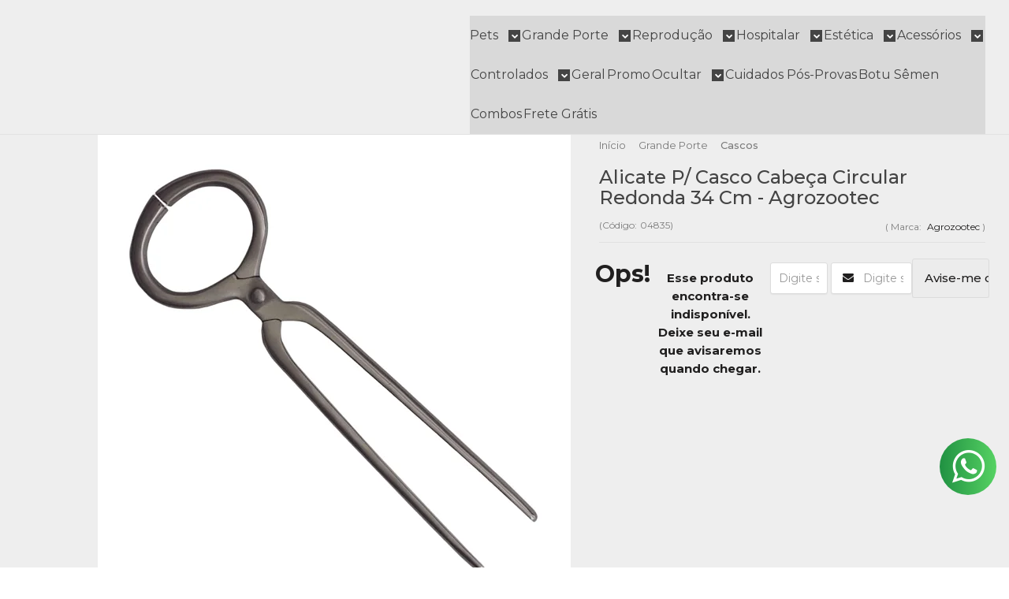

--- FILE ---
content_type: text/html; charset=utf-8
request_url: https://www.kajavet.com.br/produto/alicate-p-casco-cabeca-circular-redonda-34-cm-agrozootec
body_size: 25263
content:

<!DOCTYPE html>
<html lang="pt-br">
  <head>
    <meta charset="utf-8">
    <meta content='width=device-width, initial-scale=1.0, maximum-scale=2.0' name='viewport' />
    <title>Alicate P/ Casco Cabeça Circular Redonda 34 Cm - Agrozootec - Kajavet Farmácia Veterinária</title>
    <meta http-equiv="X-UA-Compatible" content="IE=edge">
    <meta name="generator" content="Loja Integrada" />

    <link rel="dns-prefetch" href="https://cdn.awsli.com.br/">
    <link rel="preconnect" href="https://cdn.awsli.com.br/">
    <link rel="preconnect" href="https://fonts.googleapis.com">
    <link rel="preconnect" href="https://fonts.gstatic.com" crossorigin>

    
  
      <meta property="og:url" content="https://www.kajavet.com.br/produto/alicate-p-casco-cabeca-circular-redonda-34-cm-agrozootec" />
      <meta property="og:type" content="website" />
      <meta property="og:site_name" content="Kajavet" />
      <meta property="og:locale" content="pt_BR" />
    
  <!-- Metadata para o facebook -->
  <meta property="og:type" content="website" />
  <meta property="og:title" content="Alicate P/ Casco Cabeça Circular Redonda 34 Cm - Agrozootec" />
  <meta property="og:image" content="https://cdn.awsli.com.br/800x800/2643/2643862/produto/2313825811245f92231.jpg" />
  <meta name="twitter:card" content="product" />
  
  <meta name="twitter:domain" content="www.kajavet.com.br" />
  <meta name="twitter:url" content="https://www.kajavet.com.br/produto/alicate-p-casco-cabeca-circular-redonda-34-cm-agrozootec?utm_source=twitter&utm_medium=twitter&utm_campaign=twitter" />
  <meta name="twitter:title" content="Alicate P/ Casco Cabeça Circular Redonda 34 Cm - Agrozootec" />
  <meta name="twitter:description" content="Alicate (pinça) para casco com cabeça circular redonda fabricada em aço inox maciço. Indicação É indicado e utilizada para testar a sensibilidade do casco do cavalo é uma ferramenta altamente recomendada para ferrageamento. Características Comprimento: 34 cm. Cabeça da pinça: 8 cm cada lado interno fechada. Cabeça da pinça: 10 cm lado externo fechada. Pontas com ranhuras. Peso: 1,3 Kg. Apresentação de Venda e Envio 1 (uma) unidade do produto." />
  <meta name="twitter:image" content="https://cdn.awsli.com.br/300x300/2643/2643862/produto/2313825811245f92231.jpg" />
  <meta name="twitter:label1" content="Código" />
  <meta name="twitter:data1" content="04835" />
  <meta name="twitter:label2" content="Disponibilidade" />
  <meta name="twitter:data2" content="Indisponível" />


    
  
    <script>
      setTimeout(function() {
        if (typeof removePageLoading === 'function') {
          removePageLoading();
        };
      }, 7000);
    </script>
  



    

  

    <link rel="canonical" href="https://www.kajavet.com.br/produto/alicate-p-casco-cabeca-circular-redonda-34-cm-agrozootec" />
  



  <meta name="description" content="Alicate (pinça) para casco com cabeça circular redonda fabricada em aço inox maciço. Indicação É indicado e utilizada para testar a sensibilidade do casco do cavalo é uma ferramenta altamente recomendada para ferrageamento. Características Comprimento: 34 cm. Cabeça da pinça: 8 cm cada lado interno fechada. Cabeça da pinça: 10 cm lado externo fechada. Pontas com ranhuras. Peso: 1,3 Kg. Apresentação de Venda e Envio 1 (uma) unidade do produto." />
  <meta property="og:description" content="Alicate (pinça) para casco com cabeça circular redonda fabricada em aço inox maciço. Indicação É indicado e utilizada para testar a sensibilidade do casco do cavalo é uma ferramenta altamente recomendada para ferrageamento. Características Comprimento: 34 cm. Cabeça da pinça: 8 cm cada lado interno fechada. Cabeça da pinça: 10 cm lado externo fechada. Pontas com ranhuras. Peso: 1,3 Kg. Apresentação de Venda e Envio 1 (uma) unidade do produto." />







  <meta name="robots" content="index, follow" />



    
      
        <link rel="shortcut icon" href="https://cdn.awsli.com.br/2643/2643862/favicon/kvcerto-plhkhkd8c6.png" />
      
      <link rel="icon" href="https://cdn.awsli.com.br/2643/2643862/favicon/kvcerto-plhkhkd8c6.png" sizes="192x192">
    
    
      <meta name="theme-color" content="#498ED1">
    

    
      <link rel="stylesheet" href="https://cdn.awsli.com.br/production/static/loja/estrutura/v1/css/all.min.css?v=b29f0c6" type="text/css">
    
    <!--[if lte IE 8]><link rel="stylesheet" href="https://cdn.awsli.com.br/production/static/loja/estrutura/v1/css/ie-fix.min.css" type="text/css"><![endif]-->
    <!--[if lte IE 9]><style type="text/css">.lateral-fulbanner { position: relative; }</style><![endif]-->

    
      <link rel="stylesheet" href="https://cdn.awsli.com.br/production/static/loja/estrutura/v1/css/tema-escuro.min.css?v=b29f0c6" type="text/css">
    

    
    
      <link href="https://fonts.googleapis.com/css2?family=Open%20Sans:wght@300;400;600;700&display=swap" rel="stylesheet">
    

    
      <link rel="stylesheet" href="https://cdn.awsli.com.br/production/static/loja/estrutura/v1/css/bootstrap-responsive.css?v=b29f0c6" type="text/css">
      <link rel="stylesheet" href="https://cdn.awsli.com.br/production/static/loja/estrutura/v1/css/style-responsive.css?v=b29f0c6">
    

    <link rel="stylesheet" href="/tema.css?v=20251101-105918">

    

    <script type="text/javascript">
      var LOJA_ID = 2643862;
      var MEDIA_URL = "https://cdn.awsli.com.br/";
      var API_URL_PUBLIC = 'https://api.awsli.com.br/';
      
        var CARRINHO_PRODS = [];
      
      var ENVIO_ESCOLHIDO = 0;
      var ENVIO_ESCOLHIDO_CODE = 0;
      var CONTRATO_INTERNACIONAL = false;
      var CONTRATO_BRAZIL = !CONTRATO_INTERNACIONAL;
      var IS_STORE_ASYNC = true;
      var IS_CLIENTE_ANONIMO = false;
    </script>

    

    <!-- Editor Visual -->
    

    <script>
      

      const isPreview = JSON.parse(sessionStorage.getItem('preview', true));
      if (isPreview) {
        const url = location.href
        location.search === '' && url + (location.search = '?preview=None')
      }
    </script>

    
      <script src="https://cdn.awsli.com.br/production/static/loja/estrutura/v1/js/all.min.js?v=b29f0c6"></script>
    
    <!-- HTML5 shim and Respond.js IE8 support of HTML5 elements and media queries -->
    <!--[if lt IE 9]>
      <script src="https://oss.maxcdn.com/html5shiv/3.7.2/html5shiv.min.js"></script>
      <script src="https://oss.maxcdn.com/respond/1.4.2/respond.min.js"></script>
    <![endif]-->

    <link rel="stylesheet" href="https://cdn.awsli.com.br/production/static/loja/estrutura/v1/css/slick.min.css" type="text/css">
    <script src="https://cdn.awsli.com.br/production/static/loja/estrutura/v1/js/slick.min.js?v=b29f0c6"></script>
    <link rel="stylesheet" href="https://cdn.awsli.com.br/production/static/css/jquery.fancybox.min.css" type="text/css" />
    <script src="https://cdn.awsli.com.br/production/static/js/jquery/jquery.fancybox.pack.min.js"></script>

    
    

  
  <link rel="stylesheet" href="https://cdn.awsli.com.br/production/static/loja/estrutura/v1/css/imagezoom.min.css" type="text/css">
  <script src="https://cdn.awsli.com.br/production/static/loja/estrutura/v1/js/jquery.imagezoom.min.js"></script>

  <script type="text/javascript">
    var PRODUTO_ID = '231382581';
    var URL_PRODUTO_FRETE_CALCULAR = 'https://www.kajavet.com.br/carrinho/frete';
    var variacoes = undefined;
    var grades = undefined;
    var imagem_grande = "https://cdn.awsli.com.br/2500x2500/2643/2643862/produto/2313825811245f92231.jpg";
    var produto_grades_imagens = {};
    var produto_preco_sob_consulta = false;
    var produto_preco = 298.44;
  </script>
  <script type="text/javascript" src="https://cdn.awsli.com.br/production/static/loja/estrutura/v1/js/produto.min.js?v=b29f0c6"></script>
  <script type="text/javascript" src="https://cdn.awsli.com.br/production/static/loja/estrutura/v1/js/eventos-pixel-produto.min.js?v=b29f0c6"></script>


    
      
        
      
        
      
        
      
        
      
        
      
        
      
        <!-- Facebook Pixel Code -->
<script>
  !function(f,b,e,v,n,t,s)
  {if(f.fbq)return;n=f.fbq=function(){n.callMethod?
  n.callMethod.apply(n,arguments):n.queue.push(arguments)};
  if(!f._fbq)f._fbq=n;n.push=n;n.loaded=!0;n.version='2.0';
  n.queue=[];t=b.createElement(e);t.async=!0;
  t.src=v;s=b.getElementsByTagName(e)[0];
  s.parentNode.insertBefore(t,s)}(window, document,'script',
  'https://connect.facebook.net/en_US/fbevents.js');

  var has_meta_app = true,
    li_fb_user_data = {};

  try {
    var user_session_identifier = $.cookie('li_user_session_identifier');

    if (!user_session_identifier) {
      user_session_identifier = uuidv4();

      $.cookie('li_user_session_identifier', user_session_identifier, {
        path: '/'
      });
    };
  } catch (err) { }
  
  fbq('init', '1400249190873440', {
    country: 'br',
    external_id: user_session_identifier,
    ...li_fb_user_data
  }, {
    agent: 'li'
  });
  
  $(document).on('li_view_home', function(_, eventID) {
    fbq('track', 'PageView', {}, { eventID: eventID + '-PV' });
  
    fbq('trackCustom', 'ViewHome', {}, { eventID });
  });

  $(document).on('li_select_product', function(_, eventID, data) {
    var body = {
      content_ids: [data.item_sku],
      content_name: data.item_name
    };

    fbq('trackCustom', 'SelectItem', body, { eventID });
  });

  $(document).on('li_start_contact', function(_, eventID, value) {
    var body = {
      content_name: value
    };

    fbq('track', 'Contact', body, { eventID });
  });

  $(document).on('li_view_catalog', function(_, eventID) {
    fbq('track', 'PageView', {}, { eventID: eventID + '-PV' });
  
    fbq('trackCustom', 'ViewCatalog', {}, { eventID });
  });

  $(document).on('li_search', function(_, eventID, search_term) {
    var body = {
      search_string: search_term
    };

    fbq('track', 'Search', body, { eventID });
  });

  $(document).on('li_filter_products', function(_, eventID, data) {
    var body = {
      content_name: data.attribute_name + ':' + data.attribute_value
    };

    fbq('trackCustom', 'FilterProducts', body, { eventID });
  });

  $(document).on('li_sort_products', function(_, eventID, value) {
    var body = {
      content_name: value
    };

    fbq('trackCustom', 'SortProducts', body, { eventID });
  });

  $(document).on('li_view_product', function(_, eventID, item) {
    fbq('track', 'PageView', {}, { eventID: eventID + '-PV' });
  
    var body = {
      content_ids: [item.item_sku],
      content_category: item.item_category,
      content_name: item.item_name,
      content_type: item.item_type,
      currency: 'BRL',
      value: item.price
    };

    fbq('track', 'ViewContent', body, { eventID });
  });

  $(document).on('li_select_variation', function(_, eventID, data) {
    var body = {
      content_name: data.grid_name + ':' + data.variation_name
    };

    fbq('track', 'CustomizeProduct', body, { eventID });
  });

  $(document).on('li_calculate_shipping', function(_, eventID, data) {
    var body = {
      content_name: data.zipcode
    };

    fbq('trackCustom', 'CalculateShipping', body, { eventID });
  });

  $(document).on('li_view_buy_together', function(_, eventID, data) {
    var content_ids = $.map(data.items, function(item) {
      return item.item_sku;
    });

    var body = {
      content_ids,
      content_name: data.title
    };

    fbq('trackCustom', 'ViewBuyTogether', body, { eventID });
  });

  $(document).on('li_select_buy_together_variation', function(_, eventID, data) {
    var body = {
      content_name: data.grid_name + ':' + data.variation_name
    };

    fbq('track', 'CustomizeBuyTogetherProduct', body, { eventID });
  });

  $(document).on('li_view_cart', function(_, eventID, data) {
    fbq('track', 'PageView', {}, { eventID: eventID + '-PV' });
  
    var contents = $.map(data.items, function(item) {
      return {
        id: item.item_sku,
        quantity: item.quantity
      };
    });

    var body = {
      contents,
      content_type: 'product',
      currency: 'BRL',
      num_items: contents.length,
      value: data.value
    };

    fbq('trackCustom', 'ViewCart', body, { eventID });
  });

  $(document).on('li_add_to_cart', function(_, eventID, data) {
    var value = 0;

    var contents = $.map(data.items, function(item) {
      value += item.price * item.quantity;

      return {
        id: item.item_sku,
        quantity: item.quantity
      };
    });

    var body = {
      contents,
      content_type: 'product',
      currency: 'BRL',
      value
    };

    fbq('track', 'AddToCart', body, { eventID });
  });

  $(document).on('li_apply_coupon', function(_, eventID, value) {
    var body = {
      content_name: value
    };

    fbq('trackCustom', 'ApplyCoupon', body, { eventID });
  });

  $(document).on('li_change_quantity', function(_, eventID, item) {
    var body = {
      contents: [
        {
          id: item.item_id,
          quantity: item.quantity
        }
      ]
    };

    fbq('trackCustom', 'ChangeQuantity', body, { eventID });
  });

  $(document).on('li_remove_from_cart', function(_, eventID, item) {
    var body = {
      content_ids: [item.item_id]
    };

    fbq('trackCustom', 'RemoveFromCart', body, { eventID });
  });

  $(document).on('li_return_home', function(_, eventID) {
    fbq('trackCustom', 'ReturnHome', {}, { eventID });
  });

  $(document).on('li_view_checkout', function(_, eventID, data) {
    fbq('track', 'PageView', {}, { eventID: eventID + '-PV' });
  
    var contents = $.map(data.items, function(item) {
      return {
        id: item.item_sku,
        quantity: item.quantity
      };
    });

    var body = {
      contents,
      content_type: 'product',
      currency: 'BRL',
      num_items: contents.length,
      value: data.value
    };

    fbq('track', 'InitiateCheckout', body, { eventID });
  });

  $(document).on('li_login', function(_, eventID) {
    fbq('track', 'PageView', {}, { eventID: eventID + '-PV' });

    fbq('trackCustom', 'Login', {}, { eventID });
  });

  $(document).on('li_change_address', function(_, eventID, value) {
    var body = {
      content_name: value
    };

    fbq('trackCustom', 'ChangeAddress', body, { eventID });
  });

  $(document).on('li_change_shipping', function(_, eventID, data) {
    var contents = $.map(data.items, function(item) {
      return {
        id: item.item_sku,
        quantity: item.quantity
      };
    });

    var body = {
      contents,
      content_name: data.shipping_tier
    };

    fbq('trackCustom', 'AddShippingInfo', body, { eventID });
  });

  $(document).on('li_change_payment', function(_, eventID, data) {
    var contents = $.map(data.items, function(item) {
      return {
        id: item.item_sku,
        quantity: item.quantity
      };
    });

    var body = {
      contents,
      content_name: data.payment_type
    };

    fbq('track', 'AddPaymentInfo', body, { eventID });
  });

  $(document).on('li_start_purchase', function(_, eventID) {
    fbq('trackCustom', 'StartPurchase', {}, { eventID });
  });

  $(document).on('li_checkout_error', function(_, eventID, value) {
    var body = {
      content_name: value
    };

    fbq('trackCustom', 'CheckoutError', body, { eventID });
  });

  $(document).on('li_purchase', function(_, eventID, data) {
    var contents = $.map(data.items, function(item) {
      return {
        id: item.item_sku,
        quantity: item.quantity
      };
    });

    var body = {
      contents,
      content_type: 'product',
      currency: 'BRL',
      num_items: contents.length,
      value: data.total_value,
      order_id: data.transaction_id
    };

    fbq('track', 'Purchase', body, { eventID });
  });
  
  $(document).on('li_view_page', function(_, eventID) {
    fbq('track', 'PageView', {}, { eventID: eventID + '-PV' });
  });

  $(document).on('li_view_purchase', function(_, eventID) {
    fbq('track', 'PageView', {}, { eventID: eventID + '-PV' });
  });

  $(document).on('li_view_wishlist', function(_, eventID) {
    fbq('track', 'PageView', {}, { eventID: eventID + '-PV' });
  });

  $(document).on('li_view_orders', function(_, eventID) {
    fbq('track', 'PageView', {}, { eventID: eventID + '-PV' });
  });

  $(document).on('li_view_account', function(_, eventID) {
    fbq('track', 'PageView', {}, { eventID: eventID + '-PV' });
  });

  $(document).on('li_view_others', function(_, eventID) {
    fbq('track', 'PageView', {}, { eventID: eventID + '-PV' });
  });
</script>
<noscript>
  <img height="1" width="1" style="display:none" 
       src="https://www.facebook.com/tr?id=1400249190873440&ev=PageView&noscript=1"/>
</noscript>
<!-- End Facebook Pixel Code -->
      
        
      
    

    
<script>
  var url = '/_events/api/setEvent';

  var sendMetrics = function(event, user = {}) {
    var unique_identifier = uuidv4();

    try {
      var data = {
        request: {
          id: unique_identifier,
          environment: 'production'
        },
        store: {
          id: 2643862,
          name: 'Kajavet',
          test_account: false,
          has_meta_app: window.has_meta_app ?? false,
          li_search: true
        },
        device: {
          is_mobile: /Mobi/.test(window.navigator.userAgent),
          user_agent: window.navigator.userAgent,
          ip: '###device_ip###'
        },
        page: {
          host: window.location.hostname,
          path: window.location.pathname,
          search: window.location.search,
          type: 'product',
          title: document.title,
          referrer: document.referrer
        },
        timestamp: '###server_timestamp###',
        user_timestamp: new Date().toISOString(),
        event,
        origin: 'store'
      };

      if (window.performance) {
        var [timing] = window.performance.getEntriesByType('navigation');

        data['time'] = {
          server_response: Math.round(timing.responseStart - timing.requestStart)
        };
      }

      var _user = {},
          user_email_cookie = $.cookie('user_email'),
          user_data_cookie = $.cookie('LI-UserData');

      if (user_email_cookie) {
        var user_email = decodeURIComponent(user_email_cookie);

        _user['email'] = user_email;
      }

      if (user_data_cookie) {
        var user_data = JSON.parse(user_data_cookie);

        _user['logged'] = user_data.logged;
        _user['id'] = user_data.id ?? undefined;
      }

      $.each(user, function(key, value) {
        _user[key] = value;
      });

      if (!$.isEmptyObject(_user)) {
        data['user'] = _user;
      }

      try {
        var session_identifier = $.cookie('li_session_identifier');

        if (!session_identifier) {
          session_identifier = uuidv4();
        };

        var expiration_date = new Date();

        expiration_date.setTime(expiration_date.getTime() + (30 * 60 * 1000)); // 30 minutos

        $.cookie('li_session_identifier', session_identifier, {
          expires: expiration_date,
          path: '/'
        });

        data['session'] = {
          id: session_identifier
        };
      } catch (err) { }

      try {
        var user_session_identifier = $.cookie('li_user_session_identifier');

        if (!user_session_identifier) {
          user_session_identifier = uuidv4();

          $.cookie('li_user_session_identifier', user_session_identifier, {
            path: '/'
          });
        };

        data['user_session'] = {
          id: user_session_identifier
        };
      } catch (err) { }

      var _cookies = {},
          fbc = $.cookie('_fbc'),
          fbp = $.cookie('_fbp');

      if (fbc) {
        _cookies['fbc'] = fbc;
      }

      if (fbp) {
        _cookies['fbp'] = fbp;
      }

      if (!$.isEmptyObject(_cookies)) {
        data['session']['cookies'] = _cookies;
      }

      try {
        var ab_test_cookie = $.cookie('li_ab_test_running');

        if (ab_test_cookie) {
          var ab_test = JSON.parse(atob(ab_test_cookie));

          if (ab_test.length) {
            data['store']['ab_test'] = ab_test;
          }
        }
      } catch (err) { }

      var _utm = {};

      $.each(sessionStorage, function(key, value) {
        if (key.startsWith('utm_')) {
          var name = key.split('_')[1];

          _utm[name] = value;
        }
      });

      if (!$.isEmptyObject(_utm)) {
        data['session']['utm'] = _utm;
      }

      var controller = new AbortController();

      setTimeout(function() {
        controller.abort();
      }, 5000);

      fetch(url, {
        keepalive: true,
        method: 'POST',
        headers: {
          'Content-Type': 'application/json'
        },
        body: JSON.stringify({ data }),
        signal: controller.signal
      });
    } catch (err) { }

    return unique_identifier;
  }
</script>

    
<script>
  (function() {
    var initABTestHandler = function() {
      try {
        if ($.cookie('li_ab_test_running')) {
          return
        };
        var running_tests = [];

        
        
        
        

        var running_tests_to_cookie = JSON.stringify(running_tests);
        running_tests_to_cookie = btoa(running_tests_to_cookie);
        $.cookie('li_ab_test_running', running_tests_to_cookie, {
          path: '/'
        });

        
        if (running_tests.length > 0) {
          setTimeout(function() {
            $.ajax({
              url: "/conta/status"
            });
          }, 500);
        };

      } catch (err) { }
    }
    setTimeout(initABTestHandler, 500);
  }());
</script>

    
<script>
  $(function() {
    // Clicar em um produto
    $('.listagem-item').click(function() {
      var row, column;

      var $list = $(this).closest('[data-produtos-linha]'),
          index = $(this).closest('li').index();

      if($list.find('.listagem-linha').length === 1) {
        var productsPerRow = $list.data('produtos-linha');

        row = Math.floor(index / productsPerRow) + 1;
        column = (index % productsPerRow) + 1;
      } else {
        row = $(this).closest('.listagem-linha').index() + 1;
        column = index + 1;
      }

      var body = {
        item_id: $(this).attr('data-id'),
        item_sku: $(this).find('.produto-sku').text(),
        item_name: $(this).find('.nome-produto').text().trim(),
        item_row: row,
        item_column: column
      };

      var eventID = sendMetrics({
        type: 'event',
        name: 'select_product',
        data: body
      });

      $(document).trigger('li_select_product', [eventID, body]);
    });

    // Clicar no "Fale Conosco"
    $('#modalContato').on('show', function() {
      var value = 'Fale Conosco';

      var eventID = sendMetrics({
        type: 'event',
        name: 'start_contact',
        data: { text: value }
      });

      $(document).trigger('li_start_contact', [eventID, value]);
    });

    // Clicar no WhatsApp
    $('.li-whatsapp a').click(function() {
      var value = 'WhatsApp';

      var eventID = sendMetrics({
        type: 'event',
        name: 'start_contact',
        data: { text: value }
      });

      $(document).trigger('li_start_contact', [eventID, value]);
    });

    
      // Visualizar o produto
      var body = {
        item_id: '231382581',
        item_sku: '04835',
        item_name: 'Alicate P/ Casco Cabeça Circular Redonda 34 Cm - Agrozootec',
        item_category: 'Cascos',
        item_type: 'product',
        
          full_price: 298.44,
          promotional_price: null,
          price: 298.44,
        
        quantity: 1
      };

      var params = new URLSearchParams(window.location.search),
          recommendation_shelf = null,
          recommendation = {};

      if (
        params.has('recomendacao_id') &&
        params.has('email_ref') &&
        params.has('produtos_recomendados')
      ) {
        recommendation['email'] = {
          id: params.get('recomendacao_id'),
          email_id: params.get('email_ref'),
          products: $.map(params.get('produtos_recomendados').split(','), function(value) {
            return parseInt(value)
          })
        };
      }

      if (recommendation_shelf) {
        recommendation['shelf'] = recommendation_shelf;
      }

      if (!$.isEmptyObject(recommendation)) {
        body['recommendation'] = recommendation;
      }

      var eventID = sendMetrics({
        type: 'pageview',
        name: 'view_product',
        data: body
      });

      $(document).trigger('li_view_product', [eventID, body]);

      // Calcular frete
      $('#formCalcularCep').submit(function() {
        $(document).ajaxSuccess(function(event, xhr, settings) {
          try {
            var url = new URL(settings.url);

            if(url.pathname !== '/carrinho/frete') return;

            var data = xhr.responseJSON;

            if(data.error) return;

            var params = url.searchParams;

            var body = {
              zipcode: params.get('cep'),
              deliveries: $.map(data, function(delivery) {
                if(delivery.msgErro) return;

                return {
                  id: delivery.id,
                  name: delivery.name,
                  price: delivery.price,
                  delivery_time: delivery.deliveryTime
                };
              })
            };

            var eventID = sendMetrics({
              type: 'event',
              name: 'calculate_shipping',
              data: body
            });

            $(document).trigger('li_calculate_shipping', [eventID, body]);

            $(document).off('ajaxSuccess');
          } catch(error) {}
        });
      });

      // Visualizar compre junto
      $(document).on('buy_together_ready', function() {
        var $buyTogether = $('.compre-junto');

        var observer = new IntersectionObserver(function(entries) {
          entries.forEach(function(entry) {
            if(entry.isIntersecting) {
              var body = {
                title: $buyTogether.find('.compre-junto__titulo').text(),
                id: $buyTogether.data('id'),
                items: $buyTogether.find('.compre-junto__produto').map(function() {
                  var $product = $(this);

                  return {
                    item_id: $product.attr('data-id'),
                    item_sku: $product.attr('data-code'),
                    item_name: $product.find('.compre-junto__nome').text(),
                    full_price: $product.find('.compre-junto__preco--regular').data('price') || null,
                    promotional_price: $product.find('.compre-junto__preco--promocional').data('price') || null
                  };
                }).get()
              };

              var eventID = sendMetrics({
                type: 'event',
                name: 'view_buy_together',
                data: body
              });

              $(document).trigger('li_view_buy_together', [eventID, body]);

              observer.disconnect();
            }
          });
        }, { threshold: 1.0 });

        observer.observe($buyTogether.get(0));

        $('.compre-junto__atributo--grade').click(function(event) {
          if(!event.originalEvent) return;

          var body = {
            grid_name: $(this).closest('.compre-junto__atributos').data('grid'),
            variation_name: $(this).data('variation')
          };

          var eventID = sendMetrics({
            type: 'event',
            name: 'select_buy_together_variation',
            data: body
          });

          $(document).trigger('li_select_buy_together_variation', [eventID, body]);
        });

        $('.compre-junto__atributo--lista').change(function(event) {
          if(!event.originalEvent) return;

          var $selectedOption = $(this).find('option:selected');

          if(!$selectedOption.is('[value]')) return;

          var body = {
            grid_name: $(this).closest('.compre-junto__atributos').data('grid'),
            variation_name: $selectedOption.text()
          };

          var eventID = sendMetrics({
            type: 'event',
            name: 'select_buy_together_variation',
            data: body
          });

          $(document).trigger('li_select_buy_together_variation', [eventID, body]);
        });
      });

      // Selecionar uma variação
      $('.atributo-item').click(function(event) {
        if(!event.originalEvent) return;

        var body = {
          grid_name: $(this).data('grade-nome'),
          variation_name: $(this).data('variacao-nome')
        };

        var eventID = sendMetrics({
          type: 'event',
          name: 'select_variation',
          data: body
        });

        $(document).trigger('li_select_variation', [eventID, body]);
      });
    
  });
</script>


    
	<!-- merchant-center -->
  
      <meta name="google-site-verification" content="dy0ffCY5O-scKs14RD5uqrkxdbhgQ5uz9bUcouil2Z4"/>
  

	<!-- compra-teste-1 -->
  
      <!-- Event snippet for Copra teste conversion page -->
<script>
  gtag('event', 'conversion', {
      'send_to': 'AW-11463728495/hakiCP7B7JUaEO-6qtoq',
      'value': 1.0,
      'currency': 'BRL',
      'transaction_id': ''
  });
</script>
  

	<!-- tag-compra -->
  
      <!-- Event snippet for Compra Kajavet [seix] conversion page -->
<script>
  gtag('event', 'conversion', {
      'send_to': 'AW-11463728495/hRKnCJLguZMaEO-6qtoq',
      'value': 1.0,
      'currency': 'BRL',
      'transaction_id': ''
  });
</script>
  

	<!-- lojaintegrada-google-shopping -->
  
      <meta name="google-site-verification" content="ut-qTLtcvrm-s3GmNGJRYIQnNR5UAU_eLsd8WwBIKFk" />
  


    
      
        <link href="//cdn.awsli.com.br/temasv2/4400/__theme_custom.css?v=1753453624" rel="stylesheet" type="text/css">
<script src="//cdn.awsli.com.br/temasv2/4400/__theme_custom.js?v=1753453624"></script>
      
    

    
      <link rel="stylesheet" href="/avancado.css?v=20251101-105918" type="text/css" />
    

    

    
  <link rel="manifest" href="/manifest.json" />




  </head>
  <body class="pagina-produto produto-231382581 tema-transparente  ">
    <div id="fb-root"></div>
    
  
    <div id="full-page-loading">
      <div class="conteiner" style="height: 100%;">
        <div class="loading-placeholder-content">
          <div class="loading-placeholder-effect loading-placeholder-header"></div>
          <div class="loading-placeholder-effect loading-placeholder-body"></div>
        </div>
      </div>
      <script>
        var is_full_page_loading = true;
        function removePageLoading() {
          if (is_full_page_loading) {
            try {
              $('#full-page-loading').remove();
            } catch(e) {}
            try {
              var div_loading = document.getElementById('full-page-loading');
              if (div_loading) {
                div_loading.remove();
              };
            } catch(e) {}
            is_full_page_loading = false;
          };
        };
        $(function() {
          setTimeout(function() {
            removePageLoading();
          }, 1);
        });
      </script>
      <style>
        #full-page-loading { position: fixed; z-index: 9999999; margin: auto; top: 0; left: 0; bottom: 0; right: 0; }
        #full-page-loading:before { content: ''; display: block; position: fixed; top: 0; left: 0; width: 100%; height: 100%; background: rgba(255, 255, 255, .98); background: radial-gradient(rgba(255, 255, 255, .99), rgba(255, 255, 255, .98)); }
        .loading-placeholder-content { height: 100%; display: flex; flex-direction: column; position: relative; z-index: 1; }
        .loading-placeholder-effect { background-color: #F9F9F9; border-radius: 5px; width: 100%; animation: pulse-loading 1.5s cubic-bezier(0.4, 0, 0.6, 1) infinite; }
        .loading-placeholder-content .loading-placeholder-body { flex-grow: 1; margin-bottom: 30px; }
        .loading-placeholder-content .loading-placeholder-header { height: 20%; min-height: 100px; max-height: 200px; margin: 30px 0; }
        @keyframes pulse-loading{50%{opacity:.3}}
      </style>
    </div>
  



    
      
        


<div class="barra-inicial fundo-secundario">
  <div class="conteiner">
    <div class="row-fluid">
      <div class="lista-redes span3 hidden-phone">
        
          <ul>
            
              <li>
                <a href="https://facebook.com/kajavetrp/" target="_blank" aria-label="Siga nos no Facebook"><i class="icon-facebook"></i></a>
              </li>
            
            
            
            
              <li>
                <a href="https://youtube.com.br/channel/UCutlt4rFvNKaNBZGlCoGeNQ" target="_blank" aria-label="Siga nos no Youtube"><i class="icon-youtube"></i></a>
              </li>
            
            
              <li>
                <a href="https://instagram.com/kajavet/" target="_blank" aria-label="Siga nos no Instagram"><i class="icon-instagram"></i></a>
              </li>
            
            
            
          </ul>
        
      </div>
      <div class="canais-contato span9">
        <ul>
          <li class="hidden-phone">
            <a href="#modalContato" data-toggle="modal" data-target="#modalContato">
              <i class="icon-comment"></i>
              Fale Conosco
            </a>
          </li>
          
            <li>
              <span>
                <i class="icon-phone"></i>Telefone: (17) 3302-8900
              </span>
            </li>
          
          
            <li class="tel-whatsapp">
              <span>
                <i class="fa fa-whatsapp"></i>Whatsapp: (17) 3302-8900
              </span>
            </li>
          
          
        </ul>
      </div>
    </div>
  </div>
</div>

      
    

    <div class="conteiner-principal">
      
        
          
<div id="cabecalho">

  <div class="atalhos-mobile visible-phone fundo-secundario borda-principal">
    <ul>

      <li><a href="https://www.kajavet.com.br/" class="icon-home"> </a></li>
      
      <li class="fundo-principal"><a href="https://www.kajavet.com.br/carrinho/index" class="icon-shopping-cart"> </a></li>
      
      
        <li class="menu-user-logged" style="display: none;"><a href="https://www.kajavet.com.br/conta/logout" class="icon-signout menu-user-logout"> </a></li>
      
      
      <li><a href="https://www.kajavet.com.br/conta/index" class="icon-user"> </a></li>
      
      <li class="vazia"><span>&nbsp;</span></li>

    </ul>
  </div>

  <div class="conteiner">
    <div class="row-fluid">
      <div class="span3">
        <h2 class="logo cor-secundaria">
          <a href="https://www.kajavet.com.br/" title="Kajavet">
            
            <img src="https://cdn.awsli.com.br/400x300/2643/2643862/logo/sem-t-tulo-1-bmuiglsf3d.png" alt="Kajavet" />
            
          </a>
        </h2>


      </div>

      <div class="conteudo-topo span9">
        <div class="superior row-fluid hidden-phone">
          <div class="span8">
            
              
                <div class="btn-group menu-user-logged" style="display: none;">
                  <a href="https://www.kajavet.com.br/conta/index" class="botao secundario pequeno dropdown-toggle" data-toggle="dropdown">
                    Olá, <span class="menu-user-name"></span>
                    <span class="icon-chevron-down"></span>
                  </a>
                  <ul class="dropdown-menu">
                    <li>
                      <a href="https://www.kajavet.com.br/conta/index" title="Minha conta">Minha conta</a>
                    </li>
                    
                      <li>
                        <a href="https://www.kajavet.com.br/conta/pedido/listar" title="Minha conta">Meus pedidos</a>
                      </li>
                    
                    <li>
                      <a href="https://www.kajavet.com.br/conta/favorito/listar" title="Meus favoritos">Meus favoritos</a>
                    </li>
                    <li>
                      <a href="https://www.kajavet.com.br/conta/logout" title="Sair" class="menu-user-logout">Sair</a>
                    </li>
                  </ul>
                </div>
              
              
                <a href="https://www.kajavet.com.br/conta/login" class="bem-vindo cor-secundaria menu-user-welcome">
                  Bem-vindo, <span class="cor-principal">identifique-se</span> para fazer pedidos
                </a>
              
            
          </div>
          <div class="span4">
            <ul class="acoes-conta borda-alpha">
              
                <li>
                  <i class="icon-list fundo-principal"></i>
                  <a href="https://www.kajavet.com.br/conta/pedido/listar" class="cor-secundaria">Meus Pedidos</a>
                </li>
              
              
                <li>
                  <i class="icon-user fundo-principal"></i>
                  <a href="https://www.kajavet.com.br/conta/index" class="cor-secundaria">Minha Conta</a>
                </li>
              
            </ul>
          </div>
        </div>

        <div class="inferior row-fluid ">
          <div class="span8 busca-mobile">
            <a href="javascript:;" class="atalho-menu visible-phone icon-th botao principal"> </a>

            <div class="busca borda-alpha">
              <form id="form-buscar" action="/buscar" method="get">
                <input id="auto-complete" type="text" name="q" placeholder="Digite o que você procura" value="" autocomplete="off" maxlength="255" />
                <button class="botao botao-busca icon-search fundo-secundario" aria-label="Buscar"></button>
              </form>
            </div>

          </div>

          
            <div class="span4 hidden-phone">
              

  <div class="carrinho vazio">
    
      <a href="https://www.kajavet.com.br/carrinho/index">
        <i class="icon-shopping-cart fundo-principal"></i>
        <strong class="qtd-carrinho titulo cor-secundaria" style="display: none;">0</strong>
        <span style="display: none;">
          
            <b class="titulo cor-secundaria"><span>Meu Carrinho</span></b>
          
          <span class="cor-secundaria">Produtos adicionados</span>
        </span>
        
          <span class="titulo cor-secundaria vazio-text">Carrinho vazio</span>
        
      </a>
    
    <div class="carrinho-interno-ajax"></div>
  </div>
  
<div class="minicart-placeholder" style="display: none;">
  <div class="carrinho-interno borda-principal">
    <ul>
      <li class="minicart-item-modelo">
        
          <div class="preco-produto com-promocao destaque-preco ">
            <div>
              <s class="preco-venda">
                R$ --PRODUTO_PRECO_DE--
              </s>
              <strong class="preco-promocional cor-principal">
                R$ --PRODUTO_PRECO_POR--
              </strong>
            </div>
          </div>
        
        <a data-href="--PRODUTO_URL--" class="imagem-produto">
          <img data-src="https://cdn.awsli.com.br/64x64/--PRODUTO_IMAGEM--" alt="--PRODUTO_NOME--" />
        </a>
        <a data-href="--PRODUTO_URL--" class="nome-produto cor-secundaria">
          --PRODUTO_NOME--
        </a>
        <div class="produto-sku hide">--PRODUTO_SKU--</div>
      </li>
    </ul>
    <div class="carrinho-rodape">
      <span class="carrinho-info">
        
          <i>--CARRINHO_QUANTIDADE-- produto no carrinho</i>
        
        
          
            <span class="carrino-total">
              Total: <strong class="titulo cor-principal">R$ --CARRINHO_TOTAL_ITENS--</strong>
            </span>
          
        
      </span>
      <a href="https://www.kajavet.com.br/carrinho/index" class="botao principal">
        
          <i class="icon-shopping-cart"></i>Ir para o carrinho
        
      </a>
    </div>
  </div>
</div>



            </div>
          
        </div>

      </div>
    </div>
    


  
    
      
<div class="menu superior">
  <ul class="nivel-um">
    


    

  


    
      <li class="categoria-id-20349613 com-filho borda-principal">
        <a href="https://www.kajavet.com.br/linha-pet" title="Pets">
          <strong class="titulo cor-secundaria">Pets</strong>
          
            <i class="icon-chevron-down fundo-secundario"></i>
          
        </a>
        
          <ul class="nivel-dois borda-alpha">
            

  <li class="categoria-id-20349616 ">
    <a href="https://www.kajavet.com.br/analgesicos-pet" title="Analgésicos">
      
      Analgésicos
    </a>
    
  </li>

  <li class="categoria-id-20349619 ">
    <a href="https://www.kajavet.com.br/anestesicos-pet" title="Anestésicos">
      
      Anestésicos
    </a>
    
  </li>

  <li class="categoria-id-20349622 ">
    <a href="https://www.kajavet.com.br/antibioticos-pet" title="Antibióticos">
      
      Antibióticos
    </a>
    
  </li>

  <li class="categoria-id-20349623 ">
    <a href="https://www.kajavet.com.br/anti-inflamatorios-pet" title="Anti-inflamatórios">
      
      Anti-inflamatórios
    </a>
    
  </li>

  <li class="categoria-id-20349624 ">
    <a href="https://www.kajavet.com.br/antimicrobianos-pet" title="Antimicrobianos">
      
      Antimicrobianos
    </a>
    
  </li>

  <li class="categoria-id-20349627 ">
    <a href="https://www.kajavet.com.br/anti-parasitarios-pet" title="Anti-parasitários">
      
      Anti-parasitários
    </a>
    
  </li>

  <li class="categoria-id-20349628 ">
    <a href="https://www.kajavet.com.br/antitoxicos-pet" title="Antitóxicos">
      
      Antitóxicos
    </a>
    
  </li>

  <li class="categoria-id-20349629 ">
    <a href="https://www.kajavet.com.br/cicatrizantes-pet" title="Cicatrizantes">
      
      Cicatrizantes
    </a>
    
  </li>

  <li class="categoria-id-20349630 ">
    <a href="https://www.kajavet.com.br/colirios-pet" title="Colírios">
      
      Colírios
    </a>
    
  </li>

  <li class="categoria-id-20349634 ">
    <a href="https://www.kajavet.com.br/condroprotetores-pet" title="Condroprotetores">
      
      Condroprotetores
    </a>
    
  </li>

  <li class="categoria-id-20349636 ">
    <a href="https://www.kajavet.com.br/estimulantes-pet" title="Estimulantes">
      
      Estimulantes
    </a>
    
  </li>

  <li class="categoria-id-20393879 ">
    <a href="https://www.kajavet.com.br/gastroprotetores-pet" title="Gastroprotetores">
      
      Gastroprotetores
    </a>
    
  </li>

  <li class="categoria-id-20349641 ">
    <a href="https://www.kajavet.com.br/higiene-e-beleza-pet" title="Higiene e Beleza">
      
      Higiene e Beleza
    </a>
    
  </li>

  <li class="categoria-id-20349644 ">
    <a href="https://www.kajavet.com.br/homeopaticos-pet" title="Homeopáticos">
      
      Homeopáticos
    </a>
    
  </li>

  <li class="categoria-id-20393881 ">
    <a href="https://www.kajavet.com.br/medicamentos-otologicos-pet" title="Otológicos">
      
      Otológicos
    </a>
    
  </li>

  <li class="categoria-id-20349650 ">
    <a href="https://www.kajavet.com.br/outros-medicamentos-pets" title="Outros Medicamentos">
      
      Outros Medicamentos
    </a>
    
  </li>

  <li class="categoria-id-20349652 ">
    <a href="https://www.kajavet.com.br/petiscos-e-mimos-pets" title="Petiscos e Mimos">
      
      Petiscos e Mimos
    </a>
    
  </li>

  <li class="categoria-id-20349648 ">
    <a href="https://www.kajavet.com.br/pratas-e-matabicheiras-pet" title="Pratas e Matabicheiras">
      
      Pratas e Matabicheiras
    </a>
    
  </li>

  <li class="categoria-id-20393880 ">
    <a href="https://www.kajavet.com.br/probioticos-e-prebioticos-pet" title="Probióticos e Prebióticos">
      
      Probióticos e Prebióticos
    </a>
    
  </li>

  <li class="categoria-id-20349653 ">
    <a href="https://www.kajavet.com.br/suplementacao-pets" title="Suplementação">
      
      Suplementação
    </a>
    
  </li>

  <li class="categoria-id-20349654 ">
    <a href="https://www.kajavet.com.br/tapetes-higienicos-e-areias" title="Tapetes Higiênicos e Areias">
      
      Tapetes Higiênicos e Areias
    </a>
    
  </li>

  <li class="categoria-id-20349658 ">
    <a href="https://www.kajavet.com.br/vitaminas-pets" title="Vitaminas">
      
      Vitaminas
    </a>
    
  </li>


          </ul>
        
      </li>
    
      <li class="categoria-id-20349703 com-filho borda-principal">
        <a href="https://www.kajavet.com.br/grande-porte" title="Grande Porte">
          <strong class="titulo cor-secundaria">Grande Porte</strong>
          
            <i class="icon-chevron-down fundo-secundario"></i>
          
        </a>
        
          <ul class="nivel-dois borda-alpha">
            

  <li class="categoria-id-20349709 ">
    <a href="https://www.kajavet.com.br/analgesicos-gp" title="Analgésicos">
      
      Analgésicos
    </a>
    
  </li>

  <li class="categoria-id-20349710 ">
    <a href="https://www.kajavet.com.br/anestesicos-gp" title="Anestésicos">
      
      Anestésicos
    </a>
    
  </li>

  <li class="categoria-id-20349711 ">
    <a href="https://www.kajavet.com.br/antibioticos-gp" title="Antibióticos">
      
      Antibióticos
    </a>
    
  </li>

  <li class="categoria-id-20349713 ">
    <a href="https://www.kajavet.com.br/anti-inflamatorios-gp" title="Anti-inflamatórios">
      
      Anti-inflamatórios
    </a>
    
  </li>

  <li class="categoria-id-20349717 ">
    <a href="https://www.kajavet.com.br/antimicrobianos-gp" title="Antimicrobianos">
      
      Antimicrobianos
    </a>
    
  </li>

  <li class="categoria-id-20349719 ">
    <a href="https://www.kajavet.com.br/anti-parasitarios-gp" title="Anti-parasitários">
      
      Anti-parasitários
    </a>
    
  </li>

  <li class="categoria-id-20349720 ">
    <a href="https://www.kajavet.com.br/antitoxicos-gp" title="Antitóxicos">
      
      Antitóxicos
    </a>
    
  </li>

  <li class="categoria-id-20349722 ">
    <a href="https://www.kajavet.com.br/cascos" title="Cascos">
      
      Cascos
    </a>
    
  </li>

  <li class="categoria-id-20349726 ">
    <a href="https://www.kajavet.com.br/cicatrizantes-gp" title="Cicatrizantes">
      
      Cicatrizantes
    </a>
    
  </li>

  <li class="categoria-id-20349790 ">
    <a href="https://www.kajavet.com.br/colirios-gp" title="Colírios">
      
      Colírios
    </a>
    
  </li>

  <li class="categoria-id-20349816 ">
    <a href="https://www.kajavet.com.br/condroprotetores-gp" title="Condroprotetores">
      
      Condroprotetores
    </a>
    
  </li>

  <li class="categoria-id-23136661 ">
    <a href="https://www.kajavet.com.br/controle-de-estresse" title="Controle de Estresse">
      
      Controle de Estresse
    </a>
    
  </li>

  <li class="categoria-id-20349837 ">
    <a href="https://www.kajavet.com.br/estimulantes-gp" title="Estimulantes">
      
      Estimulantes
    </a>
    
  </li>

  <li class="categoria-id-20349870 ">
    <a href="https://www.kajavet.com.br/ferramentas" title="Ferramentas">
      
      Ferramentas
    </a>
    
  </li>

  <li class="categoria-id-23021650 ">
    <a href="https://www.kajavet.com.br/gastroprotetores" title="Gastroprotetores">
      
      Gastroprotetores
    </a>
    
  </li>

  <li class="categoria-id-20349889 ">
    <a href="https://www.kajavet.com.br/higiene-e-beleza-gp" title="Higiene e Beleza">
      
      Higiene e Beleza
    </a>
    
  </li>

  <li class="categoria-id-20349905 ">
    <a href="https://www.kajavet.com.br/homeopaticos-gp" title="Homeopáticos">
      
      Homeopáticos
    </a>
    
  </li>

  <li class="categoria-id-20349926 ">
    <a href="https://www.kajavet.com.br/outros-medicamentos-gp" title="Outros Medicamentos">
      
      Outros Medicamentos
    </a>
    
  </li>

  <li class="categoria-id-20349935 ">
    <a href="https://www.kajavet.com.br/petiscos-e-mimos-gp" title="Petiscos e Mimos">
      
      Petiscos e Mimos
    </a>
    
  </li>

  <li class="categoria-id-20349947 ">
    <a href="https://www.kajavet.com.br/potros" title="Potros">
      
      Potros
    </a>
    
  </li>

  <li class="categoria-id-20349912 ">
    <a href="https://www.kajavet.com.br/pratas-e-matabicheiras-gp" title="Pratas e Matabicheiras">
      
      Pratas e Matabicheiras
    </a>
    
  </li>

  <li class="categoria-id-20349973 ">
    <a href="https://www.kajavet.com.br/suplementacao-gp" title="Suplementação">
      
      Suplementação
    </a>
    
  </li>

  <li class="categoria-id-20349986 ">
    <a href="https://www.kajavet.com.br/vacinas" title="Vacinas">
      
      Vacinas
    </a>
    
  </li>

  <li class="categoria-id-20349998 ">
    <a href="https://www.kajavet.com.br/vitaminas-gp" title="Vitaminas">
      
      Vitaminas
    </a>
    
  </li>


          </ul>
        
      </li>
    
      <li class="categoria-id-20350046 com-filho borda-principal">
        <a href="https://www.kajavet.com.br/reproducao" title="Reprodução">
          <strong class="titulo cor-secundaria">Reprodução</strong>
          
            <i class="icon-chevron-down fundo-secundario"></i>
          
        </a>
        
          <ul class="nivel-dois borda-alpha">
            

  <li class="categoria-id-20350050 ">
    <a href="https://www.kajavet.com.br/bainhas" title="Bainhas">
      
      Bainhas
    </a>
    
  </li>

  <li class="categoria-id-20350064 ">
    <a href="https://www.kajavet.com.br/diluentes-de-semen" title="Diluentes de Sêmen">
      
      Diluentes de Sêmen
    </a>
    
  </li>

  <li class="categoria-id-20350071 ">
    <a href="https://www.kajavet.com.br/hormonios" title="Hormônios">
      
      Hormônios
    </a>
    
  </li>

  <li class="categoria-id-20350083 ">
    <a href="https://www.kajavet.com.br/inseminacao-artificial" title="Inseminação Artificial">
      
      Inseminação Artificial
    </a>
    
  </li>

  <li class="categoria-id-20350092 ">
    <a href="https://www.kajavet.com.br/palhetas" title="Palhetas">
      
      Palhetas
    </a>
    
  </li>

  <li class="categoria-id-20350095 ">
    <a href="https://www.kajavet.com.br/pipetas" title="Pipetas">
      
      Pipetas
    </a>
    
  </li>

  <li class="categoria-id-20350100 ">
    <a href="https://www.kajavet.com.br/suplementacao-para-reproducao" title="Suplementação para Reprodução">
      
      Suplementação para Reprodução
    </a>
    
  </li>

  <li class="categoria-id-20350117 ">
    <a href="https://www.kajavet.com.br/transferencia-de-embrioes" title="Transferência de Embriões">
      
      Transferência de Embriões
    </a>
    
  </li>

  <li class="categoria-id-20350139 ">
    <a href="https://www.kajavet.com.br/vaginas-artificiais" title="Vaginas Artificiais">
      
      Vaginas Artificiais
    </a>
    
  </li>


          </ul>
        
      </li>
    
      <li class="categoria-id-20350151 com-filho borda-principal">
        <a href="https://www.kajavet.com.br/hospitalares" title="Hospitalar">
          <strong class="titulo cor-secundaria">Hospitalar</strong>
          
            <i class="icon-chevron-down fundo-secundario"></i>
          
        </a>
        
          <ul class="nivel-dois borda-alpha">
            

  <li class="categoria-id-20350156 ">
    <a href="https://www.kajavet.com.br/adaptadores" title="Adaptadores">
      
      Adaptadores
    </a>
    
  </li>

  <li class="categoria-id-20350179 ">
    <a href="https://www.kajavet.com.br/agulhas" title="Agulhas">
      
      Agulhas
    </a>
    
  </li>

  <li class="categoria-id-20350193 ">
    <a href="https://www.kajavet.com.br/antissepticos" title="Antissépticos">
      
      Antissépticos
    </a>
    
  </li>

  <li class="categoria-id-20350200 ">
    <a href="https://www.kajavet.com.br/ataduras" title="Ataduras">
      
      Ataduras
    </a>
    
  </li>

  <li class="categoria-id-20350220 ">
    <a href="https://www.kajavet.com.br/cateteres" title="Cateteres">
      
      Cateteres
    </a>
    
  </li>

  <li class="categoria-id-20350242 ">
    <a href="https://www.kajavet.com.br/contraste" title="Contraste">
      
      Contraste
    </a>
    
  </li>

  <li class="categoria-id-20350251 ">
    <a href="https://www.kajavet.com.br/descartaveis" title="Descartáveis">
      
      Descartáveis
    </a>
    
  </li>

  <li class="categoria-id-20350260 ">
    <a href="https://www.kajavet.com.br/equipos" title="Equipos">
      
      Equipos
    </a>
    
  </li>

  <li class="categoria-id-20350282 com-filho">
    <a href="https://www.kajavet.com.br/fios-de-sutura" title="Fios de Sutura">
      
        <i class="icon-chevron-right fundo-secundario"></i>
      
      Fios de Sutura
    </a>
    
      <ul class="nivel-tres">
        
          

  <li class="categoria-id-20350291 ">
    <a href="https://www.kajavet.com.br/absorviveis" title="Absorvíveis">
      
      Absorvíveis
    </a>
    
  </li>

  <li class="categoria-id-20350302 ">
    <a href="https://www.kajavet.com.br/nao-absorviveis" title="Não Absorvíveis">
      
      Não Absorvíveis
    </a>
    
  </li>


        
      </ul>
    
  </li>

  <li class="categoria-id-20350309 ">
    <a href="https://www.kajavet.com.br/higiene-hospitalar" title="Higiene Hospitalar">
      
      Higiene Hospitalar
    </a>
    
  </li>

  <li class="categoria-id-20350311 ">
    <a href="https://www.kajavet.com.br/instrumentos" title="Instrumentos">
      
      Instrumentos
    </a>
    
  </li>

  <li class="categoria-id-20350316 ">
    <a href="https://www.kajavet.com.br/luvas" title="Luvas">
      
      Luvas
    </a>
    
  </li>

  <li class="categoria-id-20350335 ">
    <a href="https://www.kajavet.com.br/seringas" title="Seringas">
      
      Seringas
    </a>
    
  </li>

  <li class="categoria-id-20350349 ">
    <a href="https://www.kajavet.com.br/sondas" title="Sondas">
      
      Sondas
    </a>
    
  </li>

  <li class="categoria-id-20350356 ">
    <a href="https://www.kajavet.com.br/soros" title="Soros">
      
      Soros
    </a>
    
  </li>

  <li class="categoria-id-22991914 ">
    <a href="https://www.kajavet.com.br/tubos-de-coleta" title="Tubos de Coleta">
      
      Tubos de Coleta
    </a>
    
  </li>


          </ul>
        
      </li>
    
      <li class="categoria-id-20352679 com-filho borda-principal">
        <a href="https://www.kajavet.com.br/higiene-e-beleza" title="Estética">
          <strong class="titulo cor-secundaria">Estética</strong>
          
            <i class="icon-chevron-down fundo-secundario"></i>
          
        </a>
        
          <ul class="nivel-dois borda-alpha">
            

  <li class="categoria-id-20352681 ">
    <a href="https://www.kajavet.com.br/abrilhantadores" title="Abrilhantadores">
      
      Abrilhantadores
    </a>
    
  </li>

  <li class="categoria-id-20352683 ">
    <a href="https://www.kajavet.com.br/colonias-e-perfumes" title="Colônias e Perfumes">
      
      Colônias e Perfumes
    </a>
    
  </li>

  <li class="categoria-id-20352685 ">
    <a href="https://www.kajavet.com.br/condicionadores" title="Condicionadores">
      
      Condicionadores
    </a>
    
  </li>

  <li class="categoria-id-20352686 ">
    <a href="https://www.kajavet.com.br/desembaracadores" title="Desembaraçadores">
      
      Desembaraçadores
    </a>
    
  </li>

  <li class="categoria-id-20354687 ">
    <a href="https://www.kajavet.com.br/desinfetantes" title="Desinfetantes">
      
      Desinfetantes
    </a>
    
  </li>

  <li class="categoria-id-20354688 ">
    <a href="https://www.kajavet.com.br/higiene-bucal" title="Higiene Bucal">
      
      Higiene Bucal
    </a>
    
  </li>

  <li class="categoria-id-20354690 ">
    <a href="https://www.kajavet.com.br/produtos-para-couro" title="Produtos para Couro">
      
      Produtos para Couro
    </a>
    
  </li>

  <li class="categoria-id-20354692 ">
    <a href="https://www.kajavet.com.br/repelentes" title="Repelentes">
      
      Repelentes
    </a>
    
  </li>

  <li class="categoria-id-20354694 ">
    <a href="https://www.kajavet.com.br/shampoos" title="Shampoos">
      
      Shampoos
    </a>
    
  </li>


          </ul>
        
      </li>
    
      <li class="categoria-id-20354695 com-filho borda-principal">
        <a href="https://www.kajavet.com.br/acessorios" title="Acessórios">
          <strong class="titulo cor-secundaria">Acessórios</strong>
          
            <i class="icon-chevron-down fundo-secundario"></i>
          
        </a>
        
          <ul class="nivel-dois borda-alpha">
            

  <li class="categoria-id-20354696 com-filho">
    <a href="https://www.kajavet.com.br/acessorios-para-equinos" title="Para Equinos">
      
        <i class="icon-chevron-right fundo-secundario"></i>
      
      Para Equinos
    </a>
    
      <ul class="nivel-tres">
        
          

  <li class="categoria-id-22775422 ">
    <a href="https://www.kajavet.com.br/barbelas" title="Barbelas">
      
      Barbelas
    </a>
    
  </li>

  <li class="categoria-id-20354697 ">
    <a href="https://www.kajavet.com.br/barrigueiras" title="Barrigueiras">
      
      Barrigueiras
    </a>
    
  </li>

  <li class="categoria-id-23642616 ">
    <a href="https://www.kajavet.com.br/boleteiras" title="Boleteiras">
      
      Boleteiras
    </a>
    
  </li>

  <li class="categoria-id-20355335 ">
    <a href="https://www.kajavet.com.br/cabecadas" title="Cabeçadas">
      
      Cabeçadas
    </a>
    
  </li>

  <li class="categoria-id-20355336 ">
    <a href="https://www.kajavet.com.br/cabos-de-cabresto" title="Cabos de Cabresto">
      
      Cabos de Cabresto
    </a>
    
  </li>

  <li class="categoria-id-20355337 ">
    <a href="https://www.kajavet.com.br/cabos-de-gamarra" title="Cabos de Gamarra">
      
      Cabos de Gamarra
    </a>
    
  </li>

  <li class="categoria-id-20355338 ">
    <a href="https://www.kajavet.com.br/cabrestos" title="Cabrestos">
      
      Cabrestos
    </a>
    
  </li>

  <li class="categoria-id-20355339 ">
    <a href="https://www.kajavet.com.br/capas-protetoras" title="Capas Protetoras">
      
      Capas Protetoras
    </a>
    
  </li>

  <li class="categoria-id-20355340 ">
    <a href="https://www.kajavet.com.br/cloches" title="Cloches">
      
      Cloches
    </a>
    
  </li>

  <li class="categoria-id-23855819 ">
    <a href="https://www.kajavet.com.br/freios-e-protetores-de-freio" title="Freios e Protetores de Freio">
      
      Freios e Protetores de Freio
    </a>
    
  </li>

  <li class="categoria-id-20355341 ">
    <a href="https://www.kajavet.com.br/gamarras" title="Gamarras">
      
      Gamarras
    </a>
    
  </li>

  <li class="categoria-id-20355342 ">
    <a href="https://www.kajavet.com.br/ice-boots" title="Ice Boots">
      
      Ice Boots
    </a>
    
  </li>

  <li class="categoria-id-20355343 ">
    <a href="https://www.kajavet.com.br/kit-color-boleteira-cloches" title="Kit Color - Boleteira + Cloches">
      
      Kit Color - Boleteira + Cloches
    </a>
    
  </li>

  <li class="categoria-id-20407576 ">
    <a href="https://www.kajavet.com.br/lacos-tomahawk" title="Laços Tomahawk">
      
      Laços Tomahawk
    </a>
    
  </li>

  <li class="categoria-id-20355344 ">
    <a href="https://www.kajavet.com.br/lategos-e-contra-lategos" title="Látegos e Contra Látegos">
      
      Látegos e Contra Látegos
    </a>
    
  </li>

  <li class="categoria-id-20355345 ">
    <a href="https://www.kajavet.com.br/levantadores-de-peiteira" title="Levantadores de Peiteira">
      
      Levantadores de Peiteira
    </a>
    
  </li>

  <li class="categoria-id-20355346 ">
    <a href="https://www.kajavet.com.br/ligas-de-descanso" title="Ligas de Descanso">
      
      Ligas de Descanso
    </a>
    
  </li>

  <li class="categoria-id-23679371 ">
    <a href="https://www.kajavet.com.br/mantas" title="Mantas">
      
      Mantas
    </a>
    
  </li>

  <li class="categoria-id-20355347 ">
    <a href="https://www.kajavet.com.br/mascaras-de-protecao" title="Máscaras de Proteção">
      
      Máscaras de Proteção
    </a>
    
  </li>

  <li class="categoria-id-22810551 ">
    <a href="https://www.kajavet.com.br/para-crina" title="Para Crina">
      
      Para Crina
    </a>
    
  </li>

  <li class="categoria-id-20355348 ">
    <a href="https://www.kajavet.com.br/protetores-de-rabo" title="Protetores de Rabo">
      
      Protetores de Rabo
    </a>
    
  </li>

  <li class="categoria-id-20355349 ">
    <a href="https://www.kajavet.com.br/protetores-de-viagem" title="Protetores de Viagem">
      
      Protetores de Viagem
    </a>
    
  </li>

  <li class="categoria-id-20355350 ">
    <a href="https://www.kajavet.com.br/redeas" title="Rédeas">
      
      Rédeas
    </a>
    
  </li>

  <li class="categoria-id-20355351 ">
    <a href="https://www.kajavet.com.br/reios/chicotes" title="Reios/Chicotes">
      
      Reios/Chicotes
    </a>
    
  </li>

  <li class="categoria-id-23681705 ">
    <a href="https://www.kajavet.com.br/selas" title="Selas">
      
      Selas
    </a>
    
  </li>

  <li class="categoria-id-22747924 ">
    <a href="https://www.kajavet.com.br/suporte-para-feno" title="Suporte para Feno">
      
      Suporte para Feno
    </a>
    
  </li>

  <li class="categoria-id-20355352 ">
    <a href="https://www.kajavet.com.br/suportes-para-sela" title="Suportes para Sela">
      
      Suportes para Sela
    </a>
    
  </li>


        
      </ul>
    
  </li>

  <li class="categoria-id-22842858 com-filho">
    <a href="https://www.kajavet.com.br/para-o-cavaleiro" title="Para o Cavaleiro">
      
        <i class="icon-chevron-right fundo-secundario"></i>
      
      Para o Cavaleiro
    </a>
    
      <ul class="nivel-tres">
        
          

  <li class="categoria-id-23851752 ">
    <a href="https://www.kajavet.com.br/alforges" title="Alforges">
      
      Alforges
    </a>
    
  </li>

  <li class="categoria-id-23836329 ">
    <a href="https://www.kajavet.com.br/bolsas-e-pochetes" title="Bolsas e Pochetes">
      
      Bolsas e Pochetes
    </a>
    
  </li>

  <li class="categoria-id-23662450 ">
    <a href="https://www.kajavet.com.br/correias-e-esporas" title="Correias e Esporas">
      
      Correias e Esporas
    </a>
    
  </li>

  <li class="categoria-id-22984829 ">
    <a href="https://www.kajavet.com.br/goma-para-chapeu" title="Goma para Chapéu">
      
      Goma para Chapéu
    </a>
    
  </li>

  <li class="categoria-id-22842861 ">
    <a href="https://www.kajavet.com.br/suporte-para-chapeu" title="Suporte para Chapéu">
      
      Suporte para Chapéu
    </a>
    
  </li>


        
      </ul>
    
  </li>

  <li class="categoria-id-20355353 com-filho">
    <a href="https://www.kajavet.com.br/acessorios-para-pets" title="Para Pets">
      
        <i class="icon-chevron-right fundo-secundario"></i>
      
      Para Pets
    </a>
    
      <ul class="nivel-tres">
        
          

  <li class="categoria-id-20355354 ">
    <a href="https://www.kajavet.com.br/capas-protetoras-pets" title="Capas Protetoras">
      
      Capas Protetoras
    </a>
    
  </li>

  <li class="categoria-id-20355357 ">
    <a href="https://www.kajavet.com.br/cintos-de-seguranca" title="Cintos de Segurança">
      
      Cintos de Segurança
    </a>
    
  </li>

  <li class="categoria-id-20355355 ">
    <a href="https://www.kajavet.com.br/coleiras" title="Coleiras">
      
      Coleiras
    </a>
    
  </li>

  <li class="categoria-id-20355356 ">
    <a href="https://www.kajavet.com.br/peitorais" title="Peitorais">
      
      Peitorais
    </a>
    
  </li>


        
      </ul>
    
  </li>


          </ul>
        
      </li>
    
      <li class="categoria-id-22019070 com-filho borda-principal">
        <a href="https://www.kajavet.com.br/controlados" title="Controlados">
          <strong class="titulo cor-secundaria">Controlados</strong>
          
            <i class="icon-chevron-down fundo-secundario"></i>
          
        </a>
        
          <ul class="nivel-dois borda-alpha">
            

  <li class="categoria-id-22025107 ">
    <a href="https://www.kajavet.com.br/acepromazina" title="Acepromazina">
      
      Acepromazina
    </a>
    
  </li>

  <li class="categoria-id-22025120 ">
    <a href="https://www.kajavet.com.br/azaperone" title="Azaperone">
      
      Azaperone
    </a>
    
  </li>

  <li class="categoria-id-22025113 ">
    <a href="https://www.kajavet.com.br/boldenona" title="Boldenona">
      
      Boldenona
    </a>
    
  </li>

  <li class="categoria-id-22025108 ">
    <a href="https://www.kajavet.com.br/butorfanol" title="Butorfanol">
      
      Butorfanol
    </a>
    
  </li>

  <li class="categoria-id-22025116 ">
    <a href="https://www.kajavet.com.br/clembuterol" title="Clembuterol">
      
      Clembuterol
    </a>
    
  </li>

  <li class="categoria-id-22025110 ">
    <a href="https://www.kajavet.com.br/detomidina" title="Detomidina">
      
      Detomidina
    </a>
    
  </li>

  <li class="categoria-id-22025121 ">
    <a href="https://www.kajavet.com.br/isoflurano" title="Isoflurano">
      
      Isoflurano
    </a>
    
  </li>

  <li class="categoria-id-22025129 ">
    <a href="https://www.kajavet.com.br/mefentermina" title="Mefentermina">
      
      Mefentermina
    </a>
    
  </li>

  <li class="categoria-id-22025119 ">
    <a href="https://www.kajavet.com.br/metocarbamol" title="Metocarbamol">
      
      Metocarbamol
    </a>
    
  </li>

  <li class="categoria-id-22025131 ">
    <a href="https://www.kajavet.com.br/tiletamina-zolazepam" title="Tiletamina + Zolazepam">
      
      Tiletamina + Zolazepam
    </a>
    
  </li>

  <li class="categoria-id-22025112 ">
    <a href="https://www.kajavet.com.br/xilazina" title="Xilazina">
      
      Xilazina
    </a>
    
  </li>


          </ul>
        
      </li>
    
      <li class="categoria-id-20355359  borda-principal">
        <a href="https://www.kajavet.com.br/geral" title="Geral">
          <strong class="titulo cor-secundaria">Geral</strong>
          
        </a>
        
      </li>
    
      <li class="categoria-id-22536620  borda-principal">
        <a href="https://www.kajavet.com.br/promo" title="Promo">
          <strong class="titulo cor-secundaria">Promo</strong>
          
        </a>
        
      </li>
    
      <li class="categoria-id-22654830 com-filho borda-principal">
        <a href="https://www.kajavet.com.br/ocultar" title="Ocultar">
          <strong class="titulo cor-secundaria">Ocultar</strong>
          
            <i class="icon-chevron-down fundo-secundario"></i>
          
        </a>
        
          <ul class="nivel-dois borda-alpha">
            

  <li class="categoria-id-22654828 ">
    <a href="https://www.kajavet.com.br/ofertas" title="Ofertas">
      
      Ofertas
    </a>
    
  </li>


          </ul>
        
      </li>
    
      <li class="categoria-id-22795679  borda-principal">
        <a href="https://www.kajavet.com.br/cuidados-pos-provas" title="Cuidados Pós-Provas">
          <strong class="titulo cor-secundaria">Cuidados Pós-Provas</strong>
          
        </a>
        
      </li>
    
      <li class="categoria-id-22874239  borda-principal">
        <a href="https://www.kajavet.com.br/botu-semen" title="Botu Sêmen">
          <strong class="titulo cor-secundaria">Botu Sêmen</strong>
          
        </a>
        
      </li>
    
      <li class="categoria-id-23126895  borda-principal">
        <a href="https://www.kajavet.com.br/combos" title="Combos">
          <strong class="titulo cor-secundaria">Combos</strong>
          
        </a>
        
      </li>
    
      <li class="categoria-id-23127104  borda-principal">
        <a href="https://www.kajavet.com.br/frete-gratis" title="Frete Grátis">
          <strong class="titulo cor-secundaria">Frete Grátis</strong>
          
        </a>
        
      </li>
    
  </ul>
</div>

    
  


  </div>
  <span id="delimitadorBarra"></span>
</div>

          

  


        
      

      
  


      <div id="corpo">
        <div class="conteiner">
          

          
  


          
            <div class="secao-principal row-fluid sem-coluna">
              

              
  <div class="span12 produto" itemscope="itemscope" itemtype="http://schema.org/Product">
    <div class="row-fluid">
      <div class="span7">
        
          <div class="thumbs-vertical hidden-phone">
            <div class="produto-thumbs">
              <div id="carouselImagem" class="flexslider">
                <ul class="miniaturas slides">
                  
                    <li>
                      <a href="javascript:;" title="Alicate P/ Casco Cabeça Circular Redonda 34 Cm - Agrozootec - Imagem 1" data-imagem-grande="https://cdn.awsli.com.br/2500x2500/2643/2643862/produto/2313825811245f92231.jpg" data-imagem-id="146276368">
                        <span>
                          <img loading="lazy" src="https://cdn.awsli.com.br/64x50/2643/2643862/produto/2313825811245f92231.jpg" alt="Alicate P/ Casco Cabeça Circular Redonda 34 Cm - Agrozootec - Imagem 1" data-largeimg="https://cdn.awsli.com.br/2500x2500/2643/2643862/produto/2313825811245f92231.jpg" data-mediumimg="https://cdn.awsli.com.br/600x1000/2643/2643862/produto/2313825811245f92231.jpg" />
                        </span>
                      </a>
                    </li>
                  
                    <li>
                      <a href="javascript:;" title="Alicate P/ Casco Cabeça Circular Redonda 34 Cm - Agrozootec - Imagem 2" data-imagem-grande="https://cdn.awsli.com.br/2500x2500/2643/2643862/produto/231382581213e889825.jpg" data-imagem-id="146276377">
                        <span>
                          <img loading="lazy" src="https://cdn.awsli.com.br/64x50/2643/2643862/produto/231382581213e889825.jpg" alt="Alicate P/ Casco Cabeça Circular Redonda 34 Cm - Agrozootec - Imagem 2" data-largeimg="https://cdn.awsli.com.br/2500x2500/2643/2643862/produto/231382581213e889825.jpg" data-mediumimg="https://cdn.awsli.com.br/600x1000/2643/2643862/produto/231382581213e889825.jpg" />
                        </span>
                      </a>
                    </li>
                  
                    <li>
                      <a href="javascript:;" title="Alicate P/ Casco Cabeça Circular Redonda 34 Cm - Agrozootec - Imagem 3" data-imagem-grande="https://cdn.awsli.com.br/2500x2500/2643/2643862/produto/23138258169222e75bb.jpg" data-imagem-id="146276379">
                        <span>
                          <img loading="lazy" src="https://cdn.awsli.com.br/64x50/2643/2643862/produto/23138258169222e75bb.jpg" alt="Alicate P/ Casco Cabeça Circular Redonda 34 Cm - Agrozootec - Imagem 3" data-largeimg="https://cdn.awsli.com.br/2500x2500/2643/2643862/produto/23138258169222e75bb.jpg" data-mediumimg="https://cdn.awsli.com.br/600x1000/2643/2643862/produto/23138258169222e75bb.jpg" />
                        </span>
                      </a>
                    </li>
                  
                    <li>
                      <a href="javascript:;" title="Alicate P/ Casco Cabeça Circular Redonda 34 Cm - Agrozootec - Imagem 4" data-imagem-grande="https://cdn.awsli.com.br/2500x2500/2643/2643862/produto/231382581b8e371cefd.jpg" data-imagem-id="146276382">
                        <span>
                          <img loading="lazy" src="https://cdn.awsli.com.br/64x50/2643/2643862/produto/231382581b8e371cefd.jpg" alt="Alicate P/ Casco Cabeça Circular Redonda 34 Cm - Agrozootec - Imagem 4" data-largeimg="https://cdn.awsli.com.br/2500x2500/2643/2643862/produto/231382581b8e371cefd.jpg" data-mediumimg="https://cdn.awsli.com.br/600x1000/2643/2643862/produto/231382581b8e371cefd.jpg" />
                        </span>
                      </a>
                    </li>
                  
                </ul>
              </div>
            </div>
            
          </div>
        
        <div class="conteiner-imagem">
          <div>
            
              <a href="https://cdn.awsli.com.br/2500x2500/2643/2643862/produto/2313825811245f92231.jpg" title="Ver imagem grande do produto" id="abreZoom" style="display: none;"><i class="icon-zoom-in"></i></a>
            
            <img loading="lazy" src="https://cdn.awsli.com.br/600x1000/2643/2643862/produto/2313825811245f92231.jpg" alt="Alicate P/ Casco Cabeça Circular Redonda 34 Cm - Agrozootec" id="imagemProduto" itemprop="image" />
          </div>
        </div>
        <div class="produto-thumbs thumbs-horizontal ">
          <div id="carouselImagem" class="flexslider visible-phone">
            <ul class="miniaturas slides">
              
                <li>
                  <a href="javascript:;" title="Alicate P/ Casco Cabeça Circular Redonda 34 Cm - Agrozootec - Imagem 1" data-imagem-grande="https://cdn.awsli.com.br/2500x2500/2643/2643862/produto/2313825811245f92231.jpg" data-imagem-id="146276368">
                    <span>
                      <img loading="lazy" src="https://cdn.awsli.com.br/64x50/2643/2643862/produto/2313825811245f92231.jpg" alt="Alicate P/ Casco Cabeça Circular Redonda 34 Cm - Agrozootec - Imagem 1" data-largeimg="https://cdn.awsli.com.br/2500x2500/2643/2643862/produto/2313825811245f92231.jpg" data-mediumimg="https://cdn.awsli.com.br/600x1000/2643/2643862/produto/2313825811245f92231.jpg" />
                    </span>
                  </a>
                </li>
              
                <li>
                  <a href="javascript:;" title="Alicate P/ Casco Cabeça Circular Redonda 34 Cm - Agrozootec - Imagem 2" data-imagem-grande="https://cdn.awsli.com.br/2500x2500/2643/2643862/produto/231382581213e889825.jpg" data-imagem-id="146276377">
                    <span>
                      <img loading="lazy" src="https://cdn.awsli.com.br/64x50/2643/2643862/produto/231382581213e889825.jpg" alt="Alicate P/ Casco Cabeça Circular Redonda 34 Cm - Agrozootec - Imagem 2" data-largeimg="https://cdn.awsli.com.br/2500x2500/2643/2643862/produto/231382581213e889825.jpg" data-mediumimg="https://cdn.awsli.com.br/600x1000/2643/2643862/produto/231382581213e889825.jpg" />
                    </span>
                  </a>
                </li>
              
                <li>
                  <a href="javascript:;" title="Alicate P/ Casco Cabeça Circular Redonda 34 Cm - Agrozootec - Imagem 3" data-imagem-grande="https://cdn.awsli.com.br/2500x2500/2643/2643862/produto/23138258169222e75bb.jpg" data-imagem-id="146276379">
                    <span>
                      <img loading="lazy" src="https://cdn.awsli.com.br/64x50/2643/2643862/produto/23138258169222e75bb.jpg" alt="Alicate P/ Casco Cabeça Circular Redonda 34 Cm - Agrozootec - Imagem 3" data-largeimg="https://cdn.awsli.com.br/2500x2500/2643/2643862/produto/23138258169222e75bb.jpg" data-mediumimg="https://cdn.awsli.com.br/600x1000/2643/2643862/produto/23138258169222e75bb.jpg" />
                    </span>
                  </a>
                </li>
              
                <li>
                  <a href="javascript:;" title="Alicate P/ Casco Cabeça Circular Redonda 34 Cm - Agrozootec - Imagem 4" data-imagem-grande="https://cdn.awsli.com.br/2500x2500/2643/2643862/produto/231382581b8e371cefd.jpg" data-imagem-id="146276382">
                    <span>
                      <img loading="lazy" src="https://cdn.awsli.com.br/64x50/2643/2643862/produto/231382581b8e371cefd.jpg" alt="Alicate P/ Casco Cabeça Circular Redonda 34 Cm - Agrozootec - Imagem 4" data-largeimg="https://cdn.awsli.com.br/2500x2500/2643/2643862/produto/231382581b8e371cefd.jpg" data-mediumimg="https://cdn.awsli.com.br/600x1000/2643/2643862/produto/231382581b8e371cefd.jpg" />
                    </span>
                  </a>
                </li>
              
            </ul>
          </div>
        </div>
        <div class="visible-phone">
          
        </div>

        <!--googleoff: all-->

        <div class="produto-compartilhar">
          <div class="lista-redes">
            <div class="addthis_toolbox addthis_default_style addthis_32x32_style">
              <ul>
                <li class="visible-phone">
                  <a href="https://api.whatsapp.com/send?text=Alicate%20P/%20Casco%20Cabe%C3%A7a%20Circular%20Redonda%2034%20Cm%20-%20Agrozootec%20http%3A%2F%2Fwww.kajavet.com.br/produto/alicate-p-casco-cabeca-circular-redonda-34-cm-agrozootec" target="_blank"><i class="fa fa-whatsapp"></i></a>
                </li>
                
                <li class="hidden-phone">
                  
                    <a href="https://www.kajavet.com.br/conta/favorito/231382581/adicionar" class="lista-favoritos fundo-principal adicionar-favorito hidden-phone" rel="nofollow">
                      <i class="icon-plus"></i>
                      Lista de Desejos
                    </a>
                  
                </li>
                
                
              </ul>
            </div>
          </div>
        </div>

        <!--googleon: all-->

      </div>
      <div class="span5">
        <div class="principal">
          <div class="info-principal-produto">
            
<div class="breadcrumbs borda-alpha ">
  <ul>
    
      <li>
        <a href="https://www.kajavet.com.br/"><i class="fa fa-folder"></i>Início</a>
      </li>
    

    
    
    
      
        


  
    <li>
      <a href="https://www.kajavet.com.br/grande-porte">Grande Porte</a>
    </li>
  



  <li>
    <a href="https://www.kajavet.com.br/cascos">Cascos</a>
  </li>


      
      <!-- <li>
        <strong class="cor-secundaria">Alicate P/ Casco Cabeça Circular Redonda 34 Cm - Agrozootec</strong>
      </li> -->
    

    
  </ul>
</div>

            <h1 class="nome-produto titulo cor-secundaria" itemprop="name">Alicate P/ Casco Cabeça Circular Redonda 34 Cm - Agrozootec</h1>
            
            <div class="codigo-produto">
              <span class="cor-secundaria">
                <b>Código: </b> <span itemprop="sku">04835</span>
              </span>
              
                <span class="cor-secundaria pull-right" itemprop="brand" itemscope="itemscope" itemtype="http://schema.org/Brand">
                  <b>Marca: </b>
                  <a href="https://www.kajavet.com.br/marca/agrozootec.html" itemprop="url">Agrozootec</a>
                  <meta itemprop="name" content="Agrozootec" />
                </span>
              
              <div class="hide trustvox-stars">
                <a href="#comentarios" target="_self">
                  <div data-trustvox-product-code-js="231382581" data-trustvox-should-skip-filter="true" data-trustvox-display-rate-schema="false"></div>
                </a>
              </div>
              



            </div>
          </div>

          
            

          

          

          

<div class="acoes-produto indisponivel SKU-04835" data-produto-id="231382581" data-variacao-id="">
  




  <div>
    
      <div class="preco-produto destaque-preco ">
        
          

  <div class="avise-me">
    <form action="/espera/produto/231382581/assinar/" method="POST" class="avise-me-form">
      <span class="avise-tit">
        Ops!
      </span>
      <span class="avise-descr">
        Esse produto encontra-se indisponível.<br />
        Deixe seu e-mail que avisaremos quando chegar.
      </span>
      
      <div class="avise-input">
        <div class="controls controls-row">
          <input class="span5 avise-nome" name="avise-nome" type="text" placeholder="Digite seu nome" />
          <label class="span7">
            <i class="icon-envelope avise-icon"></i>
            <input class="span12 avise-email" name="avise-email" type="email" placeholder="Digite seu e-mail" />
          </label>
        </div>
      </div>
      
      <div class="avise-btn">
        <input type="submit" value="Avise-me quando disponível" class="botao fundo-secundario btn-block" />
      </div>
    </form>
  </div>


        
      </div>
    
  </div>





  
    
    
      <!-- old microdata schema price (feature toggle disabled) -->
      
        
          
            
            
<div itemprop="offers" itemscope="itemscope" itemtype="http://schema.org/Offer">
    
      
      <meta itemprop="price" content="298.44"/>
      
    
    <meta itemprop="priceCurrency" content="BRL" />
    <meta itemprop="availability" content="http://schema.org/OutOfStock"/>
    <meta itemprop="itemCondition" itemtype="http://schema.org/OfferItemCondition" content="http://schema.org/NewCondition" />
    
</div>

          
        
      
    
  



  

  
    
  
</div>


	  <span id="DelimiterFloat"></span>

          

          




          

        </div>
      </div>
    </div>
    <div id="buy-together-position1" class="row-fluid" style="display: none;"></div>
    
      <div class="row-fluid">
        <div class="span12">
          <div id="smarthint-product-position1"></div>
          <div id="blank-product-position1"></div>
          <div class="abas-custom">
            <div class="tab-content">
              <div class="tab-pane active" id="descricao" itemprop="description">
                <p style="text-align: center;"><span style="font-size:18px;"><span style="font-family:Arial,Helvetica,sans-serif;">Alicate (pinça) para casco com cabeça circular redonda fabricada em aço inox maciço.</span></span></p>

<p style="text-align: justify;"><br />
<span style="font-size:18px;"><span style="font-family:Arial,Helvetica,sans-serif;"><span style="color:#006600;"><strong>Indicação</strong></span><br />
É indicado e utilizada para testar a sensibilidade do casco do cavalo é uma ferramenta altamente recomendada para ferrageamento.</span></span></p>

<p style="text-align: justify;"><br />
<span style="font-size:18px;"><span style="font-family:Arial,Helvetica,sans-serif;"><span style="color:#006600;"><strong>Características</strong></span><br />
Comprimento: 34 cm.<br />
Cabeça da pinça: 8 cm cada lado interno fechada.<br />
Cabeça da pinça: 10 cm lado externo fechada.<br />
Pontas com ranhuras.<br />
Peso: 1,3 Kg.</span></span></p>

<p style="text-align: justify;"><br />
<span style="font-size:18px;"><span style="font-family:Arial,Helvetica,sans-serif;"><span style="color:#006600;"><strong>Apresentação de Venda e Envio</strong></span><br />
1 (uma) unidade do produto.</span></span></p>

              </div>
            </div>
          </div>
        </div>
      </div>
    
    <div id="buy-together-position2" class="row-fluid" style="display: none;"></div>

    <div class="row-fluid hide" id="comentarios-container">
      <div class="span12">
        <div id="smarthint-product-position2"></div>
        <div id="blank-product-position2"></div>
        <div class="abas-custom">
          <div class="tab-content">
            <div class="tab-pane active" id="comentarios">
              <div id="facebook_comments">
                
              </div>
              <div id="disqus_thread"></div>
              <div id="_trustvox_widget"></div>
            </div>
          </div>
        </div>
      </div>
    </div>

    




    
    <div id="smarthint-product-position4"></div>
    <div id="blank-product-position4"></div>

    

<div class="acoes-flutuante borda-principal hidden-phone hidden-tablet">
  <a href="javascript:;" class="close_float"><i class="icon-remove"></i></a>

  

  

<div class="acoes-produto indisponivel SKU-04835" data-produto-id="231382581" data-variacao-id="">
  




  <div>
    
      <div class="preco-produto destaque-preco ">
        
          


        
      </div>
    
  </div>







  

  
    
  
</div>

</div>

  </div>

  

  



              
            </div>
          
          <div class="secao-secundaria">
            
  <div id="smarthint-product-position5"></div>
  <div id="blank-product-position5"></div>

          </div>
        </div>
      </div>

      
        
          



<div id="rodape">
  <div class="institucional fundo-secundario">
    <div class="conteiner">
      <div class="row-fluid">
        <div class="span9">
          <div class="row-fluid">
            
              
                
                  
                    
<div class="span4 links-rodape links-rodape-categorias">
  <span class="titulo">Categorias</span>
  <ul class=" total-itens_14">
    
      
        <li>
          <a href="https://www.kajavet.com.br/linha-pet">
            Pets
          </a>
        </li>
      
    
      
        <li>
          <a href="https://www.kajavet.com.br/grande-porte">
            Grande Porte
          </a>
        </li>
      
    
      
        <li>
          <a href="https://www.kajavet.com.br/reproducao">
            Reprodução
          </a>
        </li>
      
    
      
        <li>
          <a href="https://www.kajavet.com.br/hospitalares">
            Hospitalar
          </a>
        </li>
      
    
      
        <li>
          <a href="https://www.kajavet.com.br/higiene-e-beleza">
            Estética
          </a>
        </li>
      
    
      
        <li>
          <a href="https://www.kajavet.com.br/acessorios">
            Acessórios
          </a>
        </li>
      
    
      
        <li>
          <a href="https://www.kajavet.com.br/controlados">
            Controlados
          </a>
        </li>
      
    
      
        <li>
          <a href="https://www.kajavet.com.br/geral">
            Geral
          </a>
        </li>
      
    
      
        <li>
          <a href="https://www.kajavet.com.br/promo">
            Promo
          </a>
        </li>
      
    
      
        <li>
          <a href="https://www.kajavet.com.br/ocultar">
            Ocultar
          </a>
        </li>
      
    
      
        <li>
          <a href="https://www.kajavet.com.br/cuidados-pos-provas">
            Cuidados Pós-Provas
          </a>
        </li>
      
    
      
        <li>
          <a href="https://www.kajavet.com.br/botu-semen">
            Botu Sêmen
          </a>
        </li>
      
    
      
        <li>
          <a href="https://www.kajavet.com.br/combos">
            Combos
          </a>
        </li>
      
    
      
        <li>
          <a href="https://www.kajavet.com.br/frete-gratis">
            Frete Grátis
          </a>
        </li>
      
    
  </ul>
</div>

                  
                
                  
                    

  <div class="span4 links-rodape links-rodape-paginas">
    <span class="titulo">Conteúdo</span>
    <ul>
      <li><a href="#modalContato" data-toggle="modal" data-target="#modalContato">Fale Conosco</a></li>
      
        <li><a href="https://www.kajavet.com.br/pagina/quem-somos.html">Quem somos</a></li>
      
        <li><a href="https://www.kajavet.com.br/pagina/produtos-controlados.html">Produtos Controlados</a></li>
      
        <li><a href="https://www.kajavet.com.br/pagina/politica-de-privacidade.html">Política de privacidade</a></li>
      
        <li><a href="https://www.kajavet.com.br/pagina/termos-e-condicoes.html">Termos e Condições</a></li>
      
        <li><a href="https://www.kajavet.com.br/pagina/politica-de-trocas-e-devolucoes.html">Política de Trocas e Devoluções</a></li>
      
        <li><a href="https://www.kajavet.com.br/pagina/seja-bem-vindo.html">Seja bem vindo!</a></li>
      
    </ul>
  </div>


                  
                
                  
                    <div class="span4 sobre-loja-rodape">
  <span class="titulo">Sobre a loja</span>
  <p>
      A farmácia veterinária mais completa do Brasil! A Kaja Vet é uma empresa que atua na comercialização de medicamentos veterinários para todo o Brasil, oferecendo os melhores produtos de uso veterinário voltados para a criação de cavalos.
  </p>
</div>

                  
                
                  
                
              
            
              
            
            
            <div class="span12 visible-phone">
              <span class="titulo">Contato</span>
              <ul>
                
                <li>
                  <a href="tel:(17) 3302-8900">
                    <i class="icon-phone"></i> Telefone: (17) 3302-8900
                  </a>
                </li>
                
                
                <li class="tel-whatsapp">
                  <a href="https://api.whatsapp.com/send?phone=551733028900" target="_blank">
                    <i class="fa fa-whatsapp"></i> Whatsapp: (17) 3302-8900
                  </a>
                </li>
                
                
                
              </ul>
            </div>
            
          </div>
        </div>
        
          <!--googleoff: all-->
            <div class="span3">
              <div class="redes-sociais borda-principal">
                <span class="titulo cor-secundaria hidden-phone">Social</span>
                

                
  <div class="lista-redes ">
    <ul>
      
        <li class="">
          <a href="https://facebook.com/kajavetrp/" target="_blank" aria-label="Siga nos no Facebook"><i class="icon-facebook"></i></a>
        </li>
      
      
      
      
        <li>
          <a href="https://youtube.com.br/channel/UCutlt4rFvNKaNBZGlCoGeNQ" target="_blank" aria-label="Siga nos no YouTube"><i class="icon-youtube"></i></a>
        </li>
      
      
        <li>
          <a href="https://instagram.com/kajavet/" target="_blank" aria-label="Siga nos no Instagram"><i class="icon-instagram"></i></a>
        </li>
      
      
      
    </ul>
  </div>


              </div>
            </div>
          <!--googleon: all-->
        
      </div>
    </div>
  </div>

  <div class="pagamento-selos">
    <div class="conteiner">
      <div class="row-fluid">
        
          
        
          
            
              
                
  <div class="span4 pagamento">
    <span class="titulo cor-secundaria">Pague com</span>
    <ul class="bandeiras-pagamento">
      
        <li><i class="icone-pagamento visa" title="visa"></i></li>
      
        <li><i class="icone-pagamento mastercard" title="mastercard"></i></li>
      
        <li><i class="icone-pagamento elo" title="elo"></i></li>
      
        <li><i class="icone-pagamento amex" title="amex"></i></li>
      
        <li><i class="icone-pagamento boleto" title="boleto"></i></li>
      
    </ul>
    <ul class="gateways-rodape">
      
        
          <li class="col-md-3">
            <img loading="lazy" src="https://cdn.awsli.com.br/production/static/img/formas-de-pagamento/boleto-logo.png?v=b29f0c6" alt="proxy-mercadopago-v1" class="logo-rodape-boleto-proxy-mercadopago-v1" />
          </li>
        
        
        
          <li class="col-md-3">
            <img loading="lazy" src="https://cdn.awsli.com.br/production/static/img/formas-de-pagamento/proxy-mercadopago-v1-logo.png?v=b29f0c6" alt="proxy-mercadopago-v1" class="logo-rodape-proxy-mercadopago-v1" />
          </li>
        
      
    </ul>
  </div>


              
            
              
                <div class="span4 selos ">
    <span class="titulo cor-secundaria">Selos</span>
    <ul>
      
      
        <li>
          <img loading="lazy" src="https://cdn.awsli.com.br/production/static/img/struct/stamp_encryptssl.png" alt="Site Seguro">
        </li>
      
      
      
      
      
      
    </ul>
</div>

              
            
              
            
          
        
      </div>
    </div>
  </div>
    
  <div style="background-color: #fff; border-top: 1px solid #ddd; position: relative; z-index: 10; font-size: 11px; display: block !important;">
    <div class="conteiner">
      <div class="row-fluid">
        <div class="span9 span12" style="text-align: center; min-height: 20px; width: 100%;">
          <p style="margin-bottom: 0;">
            
              JCR Pelegrini - CNPJ: 20.273.766/0001-57
            
            
            &copy; Todos os direitos reservados. 2026
          </p>
        </div>
        
        <div style="min-height: 30px; text-align: center; -webkit-box-sizing: border-box; -moz-box-sizing: border-box; box-sizing: border-box; float: left; opacity: 1 !important; display: block !important; visibility: visible !important; height: 40px !important; width: 100% !important; margin: 0 !important; position: static !important;">
          <a href="https://www.lojaintegrada.com.br?utm_source=lojas&utm_medium=rodape&utm_campaign=kajavet.com.br" title="Loja Integrada - Plataforma de loja virtual." target="_blank" style="opacity: 1 !important; display: inline-block !important; visibility: visible !important; margin: 0 !important; position: static !important; overflow: visible !important;">
            <img loading="lazy" src="https://cdn.awsli.com.br/production/static/whitelabel/lojaintegrada/img/logo-rodape-loja-pro.png?v=b29f0c6" alt="Logomarca Loja Integrada" style="opacity: 1 !important; display: inline !important; visibility: visible !important; margin: 0 !important; position: static !important; max-width: 1000px !important; max-height: 1000px !important; width: auto !important; height: auto !important;" />
          </a>
        </div>
        
        
      </div>
    </div>
  </div>

</div>

          
            
          
        
      
    </div>

    
<div id="barraTopo" class="hidden-phone">
  <div class="conteiner">
    <div class="row-fluid">
      <div class="span3 hidden-phone">
        <h4 class="titulo">
          <a href="https://www.kajavet.com.br/" title="Kajavet" class="cor-secundaria">Kajavet</a>
        </h4>
      </div>
      <div class="span3 hidden-phone">
        <div class="canais-contato">
          <ul>
            <li><a href="#modalContato" data-toggle="modal" data-target="#modalContato">
              <i class="icon-comment"></i>Fale Conosco</a>
            </li>
            
              <li>
                <a href="#modalContato" data-toggle="modal" data-target="#modalContato">
                  <i class="icon-phone"></i>Tel: (17) 3302-8900
                </a>
              </li>
            
          </ul>
        </div>
      </div>
      <div class="span6">
        <div class="row-fluid">
          <div class="busca borda-alpha span6">
            <form action="/buscar" method="get">
              <input type="text" name="q" placeholder="Digite o que você procura" maxlength="255" />
              <button class="botao botao-busca botao-input icon-search fundo-secundario" aria-label="Buscar"></button>
            </form>
          </div>
          
            <div class="span6 hidden-phone">
              

  <div class="carrinho vazio">
    
      <a href="https://www.kajavet.com.br/carrinho/index">
        <i class="icon-shopping-cart fundo-principal"></i>
        <strong class="qtd-carrinho titulo cor-secundaria" style="display: none;">00</strong>
        <span style="display: none;">
          
            <b class="titulo cor-secundaria"><span>Produtos no carrinho</span></b>
          
        </span>
        
          <span class="titulo cor-secundaria vazio-text">Carrinho vazio</span>
        
      </a>
    
    <div class="carrinho-interno-ajax"></div>
  </div>
  
<div class="minicart-placeholder" style="display: none;">
  <div class="carrinho-interno borda-principal">
    <ul>
      <li class="minicart-item-modelo">
        
          <div class="preco-produto com-promocao destaque-preco ">
            <div>
              <s class="preco-venda">
                R$ --PRODUTO_PRECO_DE--
              </s>
              <strong class="preco-promocional cor-principal">
                R$ --PRODUTO_PRECO_POR--
              </strong>
            </div>
          </div>
        
        <a data-href="--PRODUTO_URL--" class="imagem-produto">
          <img data-src="https://cdn.awsli.com.br/64x64/--PRODUTO_IMAGEM--" alt="--PRODUTO_NOME--" />
        </a>
        <a data-href="--PRODUTO_URL--" class="nome-produto cor-secundaria">
          --PRODUTO_NOME--
        </a>
        <div class="produto-sku hide">--PRODUTO_SKU--</div>
      </li>
    </ul>
    <div class="carrinho-rodape">
      <span class="carrinho-info">
        
          <i>--CARRINHO_QUANTIDADE-- produto no carrinho</i>
        
        
          
            <span class="carrino-total">
              Total: <strong class="titulo cor-principal">R$ --CARRINHO_TOTAL_ITENS--</strong>
            </span>
          
        
      </span>
      <a href="https://www.kajavet.com.br/carrinho/index" class="botao principal">
        
          <i class="icon-shopping-cart"></i>Ir para o carrinho
        
      </a>
    </div>
  </div>
</div>



            </div>
          
        </div>
      </div>
    </div>
  </div>
</div>


    <!--googleoff: all-->

    <div id="modalWindow" class="modal hide">
      <div class="modal-body">
        <div class="modal-body">
          Carregando conteúdo, aguarde...
        </div>
      </div>
    </div>

    <div id="modalAlerta" class="modal hide">
      <div class="modal-body"></div>
      <div class="modal-footer">
        <a href="" data-dismiss="modal" class="botao principal" rel="nofollow">Fechar</a>
      </div>
    </div>

    <div id="modalContato" class="modal hide" tabindex="-1" aria-labelledby="modalContatoLabel" aria-hidden="true">
      <div class="modal-header">
        <button type="button" class="close" data-dismiss="modal" aria-hidden="true"><i class="icon-remove"></i></button>
        <span class="titulo cor-secundaria">Fale Conosco</span>
        Preencha o formulário abaixo.
      </div>
      <form action="/contato/popup/" method="post" class="form-horizontal">
        <div class="modal-body borda-principal">
          <div class="contato-loading">
            <i class="icon-spin icon-refresh"></i>
          </div>
        </div>
      </form>
    </div>

    

    
      <div id="AdicionarFavoritoSucessoModal" class="modal hide" aria-modal="true" tabindex="-1" role="dialog">
        <div class="modal-header">
          <span>Favorito adicionado</span>
        </div>
        <div class="modal-body">
          O produto foi adicionado com sucesso à sua <strong>Lista de Desejos</strong>.
        </div>
        <div class="modal-footer">
          <a class="botao" data-dismiss="modal" aria-hidden="true">Fechar</a>
          <a class="botao principal" href="https://www.kajavet.com.br/conta/favorito/listar">Visualizar Lista de Desejos</a>
        </div>
      </div>

      <div id="AdicionarFavoritoErroModal" class="modal hide" aria-modal="true" tabindex="-1" role="dialog">
        <div class="modal-header">
          <span class="titulo cor-secundaria">Erro ao adicionar favorito</span>
        </div>
        <div class="modal-body">
          <p>
            O produto não foi adicionado com sucesso ao seus favoritos, por favor tente mais tarde.
            <a href="https://www.kajavet.com.br/conta/favorito/listar">Visualizar a lista de favoritos</a>.
          </p>
        </div>
        <div class="modal-footer">
          <a class="botao" data-dismiss="modal" aria-hidden="true">Fechar</a>
          <a class='botao principal' style="display: none;" id="AdicionarFavoritoLogin">Logar</a>
        </div>
      </div>
    

    
      <div id="comprar-ajax-status" style="display: none;">
        <div class="sucesso">
          <div id="carrinho-mini" class="hidden-phone"></div>
          <div class="head visible-phone">Produto adicionado com sucesso!</div>
          <div class="buttons ">
            <a href="javascript:$.fancybox.close();" class="botao continuar-comprando">Continuar comprando</a>
            <a href="https://www.kajavet.com.br/checkout" class="botao principal ir-carrinho hidden-phone"><i class="icon-shopping-cart"></i>Finalizar compra</a>
            <a href="https://www.kajavet.com.br/carrinho/index" class="botao principal ir-carrinho visible-phone"><i class="icon-shopping-cart"></i>Ir para o carrinho</a>
          </div>
        </div>
        <div class="erro" style="display: none;">
          <span class="msg">
            Não foi possível adicionar o produto ao carrinho<br />
            <strong>Tente novamente</strong>
          </span>
        </div>
      </div>
    

    

<div id="avise-me-cadastro" style="display: none;">
  

  <div class="avise-me">
    <form action="/espera/produto/231382581/assinar/" method="POST" class="avise-me-form">
      <span class="avise-tit">
        Ops!
      </span>
      <span class="avise-descr">
        Esse produto encontra-se indisponível.<br />
        Deixe seu e-mail que avisaremos quando chegar.
      </span>
      
      <div class="avise-input">
        <div class="controls controls-row">
          <input class="span5 avise-nome" name="avise-nome" type="text" placeholder="Digite seu nome" />
          <label class="span7">
            <i class="icon-envelope avise-icon"></i>
            <input class="span12 avise-email" name="avise-email" type="email" placeholder="Digite seu e-mail" />
          </label>
        </div>
      </div>
      
      <div class="avise-btn">
        <input type="submit" value="Avise-me quando disponível" class="botao fundo-secundario btn-block" />
      </div>
    </form>
  </div>


</div>

<div id="avise-me-sucesso" style="display: none;">
  <span class="avise-suc-tit cor-principal">
    Obrigado!
  </span>
  <span class="avise-suc-descr">
    Você receberá um e-mail de notificação, assim que esse produto estiver disponível em estoque
  </span>
</div>


    

    
    


  <div id="avisoCookies">
    <div class="conteiner">
      
        
      
        
      
        
          <p>Utilizamos cookies para que você tenha a melhor experiência em nosso site. Para saber mais acesse nossa página de
            <a href="https://www.kajavet.com.br/pagina/politica-de-privacidade.html" target="_blank" title="Política de Privacidade">
              <strong>Política de Privacidade</strong>
            </a>
          </p>
          <button type="button" id="btn-aceito-cookies" class="botao principal">Entendi</button>
        
      
        
      
        
      
        
      
      </div>
  </div>
  <script>
    $(function() {
      try {
        var cookieAvisoCookie = $.cookie('AvisoCookie'),
            dataAvisoCookie = new Date(parseInt(cookieAvisoCookie)).getTime(),
            dataModicacaoPoliticaPrivacidade = new Date('2025-11-11 11:28:55.276719').getTime();
        if ($('#avisoCookies').length) {
          
          if (dataAvisoCookie < dataModicacaoPoliticaPrivacidade) {
            $.removeCookie('AvisoCookie', { path: '/' });
          }

          if (!$.cookie('AvisoCookie')) {
            $('body').addClass('mostrarAvisoCookie');
          }

          
          $('#avisoCookies #btn-aceito-cookies').click(function() {
            $.cookie('AvisoCookie', dataModicacaoPoliticaPrivacidade, { expires: 365, path: '/' });
            $('body').removeClass('mostrarAvisoCookie');
          });
        }
      } catch (e) {
        console.error(e);
      }
    });
  </script>



    
    




    
    

  



    <!--googleon: all-->

    

    
      
        
          
        
      
        
          <script>
  dataLayer = [{
    'pageTitle': document.title,
    'pageUrl': window.location.href,
    'email': '',
    
    
    
      'PageType': 'ProductPage',
      'pageCategory': 'Product',
      'productBrandId': '',
      'productBrandName': 'Agrozootec',
      'productCategoryId': '',
      'productCategoryName': 'Cascos',
      'productId': '04835',
      'ProductID': '04835',
      'productName': 'Alicate P/ Casco Cabeça Circular Redonda 34 Cm - Agrozootec',
      
        'productPriceFrom': '298.44',
        'productPriceTo': '298.44',
      
      'ProductIDList': []
    
    
    
  }];
</script>
<!-- Google Tag Manager -->
<noscript><iframe src="//www.googletagmanager.com/ns.html?id=GTM-NQ5TRP34"
height="0" width="0" style="display:none;visibility:hidden"></iframe></noscript>
<script>(function(w,d,s,l,i){w[l]=w[l]||[];w[l].push({'gtm.start':
new Date().getTime(),event:'gtm.js'});var f=d.getElementsByTagName(s)[0],
j=d.createElement(s),dl=l!='dataLayer'?'&l='+l:'';j.async=true;j.src=
'//www.googletagmanager.com/gtm.js?id='+i+dl;f.parentNode.insertBefore(j,f);
})(window,document,'script','dataLayer','GTM-NQ5TRP34');</script>
<!-- End Google Tag Manager -->
<script>
dataLayer.push({
  'ecommerce': {
    'detail': {
      'products': [{
        'name': 'Alicate P/ Casco Cabeça Circular Redonda 34 Cm - Agrozootec',
        'id': '04835',
        'brand': 'Agrozootec',
        'category': 'Cascos',
        
          'price': '298.44'.replace(",",".")
        
      }]
    }
  }
});
</script>

        
      
        
          <script type="text/javascript">
$(document).ready(function() {
  var id_trustvox = '123926';
  var css = '-';
  if(id_trustvox && id_trustvox !== '-') {
    $('#comentarios-container').show();
    window._trustvox = [];
    _trustvox.push(['_storeId', '123926']);
    _trustvox.push(['_productId',  '231382581']);
    _trustvox.push(['_productName', 'Alicate P/ Casco Cabeça Circular Redonda 34 Cm - Agrozootec']);
    _trustvox.push(['_productPhotos', [$('meta[property="og:image"]').attr('content')]]);
    if(css && css !== 'padrao' && css !== '-') {
      _trustvox.push(['_css', ["-"]]);
    };
    (function() {
      var tv = document.createElement('script'); tv.type = 'text/javascript'; tv.async = true;
      tv.charset = "UTF-8";
      tv.src = '//static.trustvox.com.br/sincero/sincero.js';
      var s = document.getElementsByTagName('script')[0]; s.parentNode.insertBefore(tv, s);
    })();
    $('#_trustvox_widget').before('<h4 class="text-center">Pergunte e veja opiniões de quem já comprou</h4>');
  }
});
</script>

<script type="text/javascript">
  var _trustvox_shelf_rate = _trustvox_shelf_rate || [];
  _trustvox_shelf_rate.push(['_storeId', '123926']);
  (function() {
    $('.produto .codigo-produto .trustvox-stars').show();
    var tv = document.createElement('script');
    tv.type = 'text/javascript'; tv.async = true;
    tv.src = '//rate.trustvox.com.br/widget.js';
    var s = document.getElementsByTagName('script')[0]; s.parentNode.insertBefore(tv, s);
  })();
</script>


        
      
        
          <script type="text/javascript">
  var google_tag_params = {
    
    
    
      ecomm_pagetype: 'product',
      ecomm_prodid: '04835',
      ecomm_category: 'Cascos',
      ecomm_totalvalue: 298.44,
      dynx_pagetype: 'offerdetail',
      dynx_totalvalue: 298.44,
      dynx_itemid: '04835'
    
    
    
  };
</script>
<!-- <script type="text/javascript" src="//www.googleadservices.com/pagead/conversion_async.js" charset="utf-8"></script> -->
<script type="text/javascript">
  var googleadservicesJS = document.createElement('SCRIPT');
  var googleadservicesDone = false;
   
  googleadservicesJS.setAttribute('src', '//www.googleadservices.com/pagead/conversion_async.js');
  googleadservicesJS.setAttribute('type', 'text/javascript');
  googleadservicesJS.setAttribute('charset', 'utf-8');
   
  document.body.appendChild(googleadservicesJS);
  googleadservicesJS.onload = googleadservicesJS.onreadystatechange = function () {
    if(!googleadservicesDone && (!this.readyState || this.readyState === "loaded" || this.readyState === "complete")) {
      try {
        googleadservicesDone = true;
        googleadservicesJSCallback();
        // Handle memory leak in IE
        googleadservicesJS.onload = googleadservicesJS.onreadystatechange = null;
        document.body.removeChild(googleadservicesJS);
      } catch (e) {}
    }
  };
  function googleadservicesJSCallback() {
    if(googleadservicesDone){  
       /* <![CDATA[ */
       window.google_trackConversion({
         google_conversion_id: 11463728495,
         google_custom_params: window.google_tag_params,
         google_remarketing_only: true,
         
       });
       //]]> 
    }
  }
</script>
<noscript>
<div style="display:inline;">
<img height="1" width="1" style="border-style:none;" alt="" src="//googleads.g.doubleclick.net/pagead/viewthroughconversion/11463728495/?value=0&amp;guid=ON&amp;script=0"/>
</div>
</noscript>
        
      
        
          <style>
  .li-whatsapp a {
    position: fixed;
    right: 16px;
    bottom: 92px;
    display: flex;
    align-items: center;
    justify-content: center;
    width: 72px;
    height: 72px;
    border-radius: 100%;
    background-image: linear-gradient(to right, #209142, #56d263);
    text-decoration: none;
    z-index: 99;
  }

  .li-whatsapp i {
    font-size: 48px;
    color: #fff;
  }
</style>
<div class="li-whatsapp">
  <a href="https://wa.me/551733028900?text=Olá, gostaria de tirar uma dúvida " target="_blank">
    <i class="fa fa-whatsapp" aria-hidden="true"></i>
  </a>
</div>
        
      
    

    
      
    

    
	<!-- CN - Termos e Condições -->
  
      <script>
    window.consultornet = window.consultornet || {};
    $(document).on('ready', () => {
        
        window.consultornet.termosdeuso = {
            url: "/pagina/termos-e-condicoes.html",
        }
    
    });
</script>

<script src="https://cdn.awsli.com.br/2643/2643862/arquivos/cn-build-b1a7e057d227fb7c885dv2.js" defer></script>

<style>
a.politica-privacidade {
    color: #498ED1;
    text-decoration: underline !important;
}
</style>
  

	<!-- Configuração Inicial -->
  
      <script>
// Configuração inicial - Grand Store Saúde
var avisoConfig = '';
var v = 2;

var logoDesktop = 200;
var logoMobile = 38;
var desejos = true;
var desejosIcone = 'desejosIcone1';
var desejosTxt = 'Desejos';
var desejosAdd = 'Adicionar aos desejos';
var rastreioRapido = 1;
var topoFlutuante = true;
var infoDestaque = true;
var infoDestaqueIcone = 'iconePix';
var infoDestaqueTxt = 'Pague com PIX';
var infoDestaqueTxt2 = 'e ganhe 2% de desconto';
var infoDestaqueLink = '';
var marcasSingular = 'Marca';
var marcasPlural = 'Marcas';
var marcasCarrosselTxt = 'Alguns de nossos parceiros';
var marcasCarrosselAuto = true;
var notificacao = false;
var notificacaoD = 4;

var suporte = 2;
var suporteLado = 1;
var suporteAltura = 20;
var suporteDistancia = 20;
var fale = true;
var faleTxt = 'Enviar mensagem';

var wpTxt = '';
var wp1 = '1733028900';
var wp1i = 'Vendedores';
var wp1d = '';
var wp1m = '';
var wp1a = '';
var wp2 = '';
var wp2i = '';
var wp2d = '';
var wp2m = '';
var wp2a = '';
var wp3 = '';
var wp3i = '';
var wp3d = '';
var wp3m = '';
var wp3a = '';
var telTxt = 'Compre por telefone';
var tel1 = '1733028900';
var tel1i = 'Fixo';
var tel2 = '';
var tel2i = '';
var tel3 = '';
var tel3i = '';
var mailTxt = 'Envie uma mensagem';
var mailN = 13;
var mail1 = 'adm@kajavet.com.br';
var mail1i = 'Atendimento';
var mail2 = 'logistica@kajavet.com.br';
var mail2i = 'Logística';
var mail3 = '';
var mail3i = '';
var h1 = 'Seg à sex - 8h às 18h';
var h2 = '';
var h3 = '';

var carrinhoIcone = 'carrinhoIcone1';
var ccL = 1;
var ccE = true;
var ccS = false;
var alertaF = false;

var alertaTxt = 'FRETE GRÁTIS';














var sCart = false;
var cCart = false;
var cCartT = 3;
var cCartQ = 300;
var cCartC = '';
var cCartB = '';
var dPx = false;
var dPN = '';
var dPxE = 1;
var dPP = '';
var dPT = 1;
var dPV = 1;
var dP1q = 5;
var dP1d = 10;
var dP1c = '';
var dP2q = 10;
var dP2d = 15;
var dP2c = '';
var dP3q = 15;
var dP3d = 20;
var dP3c = '';





var ebPx = false;
var ebPP = '';
var ebPV = 4;

var categorias = 6; 
var menuModelo = 1;
var menuAbertura = 4;

var produtosMenu = true;

var todasCategorias = false;
var todasCategoriasTxt = 'Todas as categorias';

var iconesCategorias = true;
var iconesCategoriasTamanho = 25;
var iconeCategoria1 = 'https://cdn.awsli.com.br/2643/2643862/arquivos/pet.png';
var iconeCategoria2 = 'https://cdn.awsli.com.br/2643/2643862/arquivos/gp.png';
var iconeCategoria3 = 'https://cdn.awsli.com.br/2643/2643862/arquivos/rep.png';
var iconeCategoria4 = 'https://cdn.awsli.com.br/2643/2643862/arquivos/hos.png';
var iconeCategoria5 = 'https://cdn.awsli.com.br/2643/2643862/arquivos/blz.png';
var iconeCategoria6 = 'https://cdn.awsli.com.br/2643/2643862/arquivos/ace.png';
var iconeCategoria7 = 'https://cdn.awsli.com.br/2643/2643862/arquivos/receita.png';
var iconeCategoria8 = '';
var iconeCategoria9 = '';
var iconeCategoria10 = '';

var paginaMenu1 = '';
var paginaMenu1Link = '';
var paginaMenu2 = '';
var paginaMenu2Link = '';
var paginaMenu3 = '';
var paginaMenu3Link = '';










var bx = false;

var fullFundo = '';
var tarjaAvancado = true;
var tarja1Icone = 'iconeFrete';
var tarja1Txt = 'Envio';
var tarja1Sub = 'em até 48 horas';
var tarja1Link = '';
var tarja2Icone = 'iconeBrasil';
var tarja2Txt = 'Entrega';
var tarja2Sub = 'para todo o Brasil';
var tarja2Link = '';
var tarja3Icone = 'iconeAprovacao';
var tarja3Txt = 'Referência';
var tarja3Sub = 'na veterinária';
var tarja3Link = '';
var tarja4Icone = 'iconeSeguranca';
var tarja4Txt = '';
var tarja4Sub = '';
var tarja4Link = '';
var escolhaTxt = 'Escolha por categoria';
var escolhaImg = 8;

var fixarImagem = true;
var varL = true;
var prodTxt = 2;
var fixarAdicionar = true;
var adicionar = 'Comprar';
var produtosCarrossel = true;
var produtosCarrosselAuto = true;
var produtosLinhaDesktop = 4;
var produtosLinhaMobile = 2;
var precoC = false;
var precoP = false;
var precoA = false;
var comprarWhatsapp = true;
var comprarWhatsappT = 'Comprar pelo WhatsApp';
var comprarWhatsappM = 'Olá, gostaria de adquirir um produto';
var comprarWhatsappV = true;
var comprarWhatsappC = true;
var bP = false;
var bPCEP = false;
var bPFrete = false;
var bPp1 = '';
var bPt1 = '';
var bPd1 = '';
var bPp2 = '';
var bPt2 = '';
var bPd2 = '';
var bPp3 = '';
var bPt3 = '';
var bPd3 = '';
var tituloLancamentos = 'Novos Produtos';
var tituloVendidos = 'Os Mais Vendidos';
var tituloDestaques = 'Destaques';

var videoDestaque = false;
var videoTxt = 'KajaCast apresenta: Luciana Cholfe e Manuela Cholfe!';
var videoLink = 'https://youtu.be/ip-Jiww3nac?si=wnEzIChmUddr94gT';
var videoProduto = false;
var videoProdutoTxt = 'Produtos no vídeo';
var videoProdutoAuto = true;

var depoimentos = false;
var depoimentosAuto = false;
var depoimentosTxt = 'Quem já comprou e recomenda';

var dep1Avatar = 'https://bit.ly/3vdhy0T';
var dep1Msg = 'O produto chegou perfeitamente.';
var dep1Nome = 'Pedro Henrique - São Paulo/SP';
var dep1Link = '';
var dep2Avatar = '';
var dep2Msg = '';
var dep2Nome = '';
var dep2Link = '';
var dep3Avatar = '';
var dep3Msg = '';
var dep3Nome = '';
var dep3Link = '';
var dep4Avatar = '';
var dep4Msg = '';
var dep4Nome = '';
var dep4Link = '';
var dep5Avatar = '';
var dep5Msg = '';
var dep5Nome = '';
var dep5Link = '';

var blog = false;
var blogData = true;
var blogResumo = true;
var blogComentarios = true;
var blogCompartilhar = true;
var blogFeed = false;
var blogFeedTxt = 'Últimas postagens';
var blogAutor = false;
var autor1Avatar = '';
var autor1 = '';
var autor1Bio = '';
var autor2Avatar = '';
var autor2 = '';
var autor2Bio = '';
var autor3Avatar = '';
var autor3 = '';
var autor3Bio = '';

var cupomNewsletter = '';
var imgNewsletter = '';

var instaF = false;
var instaR = true;

var instaTxt = 'Gostou? Segue a gente';
var instaT = '';
var facebookBox = true;

var rodapeLogo = '';
var rodapeEndereco = 'Rua Itália 380, Vila Sinibaldi, São José do Rio Preto - SP. CEP: 15084-050';

var rodapeSocial = 'Redes sociais';
var rodapeSobre = 'Sobre nós';
var rodapePaginas = 'Institucional';
var rodapePagamento = 'Pagamento';
var rodapeSelos = 'Selos';







var imagemProduto = 550;
var pimgM = 1;
var pimgT = 108;
var compartilhamento = true;
var resumoFlutuante = true;
var calculadoraFrete = true;
var codigoTxt = 'SKU';
var disponibilidadeTxt = '';
var relacionadosTxt = 'Aproveite e compre também';
var variacaoCor = true;
var variacaoTxt = 'Primeiro você deve escolher uma opção.';
var desc = 1;
var descricaoTxt = 'Descrição';
var descricaoCurta = false;
var pagamentoCompacto = false;
var pagamentoTxt = 'mais formas de pagamento';
var avD = true;
var avT = 2;
var avIc = 'ic1';
var avTxt = 'no pix';
var avDesc = 2;
var personalizador = false;
var peB = 'Controlado';
var peBT = 'Enviar';
var peU = 'Observações';
var pe1T = 2;
var pe1P = 'Controlado';
var pe1Txt = 'Receituário obrigatório';
var pe1F = 'PDF, JPG, PNG';
var pe1O = 1;
var pe1L = 10;
var pe1Obg = true;
var pe1Aux = '';
var pe1V1 = '';
var pe1V2 = '';
var pe1V3 = '';
var pe2T = 2;
var pe2P = 'Receita';
var pe2Txt = 'Envie o documento necessário.';
var pe2F = 'CRM, CRO ou CRMV';
var pe2O = 3;
var pe2L = 2;
var pe2Obg = true;
var pe2Aux = 'Análise em 2 dias úteis.';
var pe2V1 = '';
var pe2V2 = '';
var pe2V3 = '';
var tabelaMedidas = false;
var tabelaMedidasProduto = true;
var tabelaNome = '';
var tabelaImg1 = '';
var tabelaPalavra1 = '';
var tabelaImg2 = '';
var tabelaPalavra2 = '';
var tabelaImg3 = '';
var tabelaPalavra3 = '';
var validade = false;
var validadeTxt = 'Validade:';
var validadeA = 'Perto do vencimento';
var validadeD = 30;
var prevenda = false;
var prevendaTxt = 'Pré-Venda';
var prevendaTxt2 = 'Lançamento:';
var prevendaTxt3 = '';
var prevendaC = true;
var calc = false;
var calcPalavra = '';
var calcObj = '';
var calcTxt = '';
var calcATxt = '';
var calcA = 1.5;
var calcLTxt = '';
var calcL = 0.53;
var calcDuvida = '';
var lEx = false;

var cModelo = 2;
var cFundoEscuro = false;



var instaQ = 1;
var ofs = false;
var ofsTxt = 'Ofertas do Dia';
var ofsSub = 'Aproveite condições especiais nos produtos:';
var ofsIc = 'ofsIc6';
var ofsID = '22654828';
var ofsM = 1;
var ofsL = 1;
var ofsP = undefined;
var ofsE = 1;
var ofsT = 0;
var ofsD = '11/11/2024';
var mCsT = 1;
var descT = false;
var bxM = false;
var mR = false;


var agT = false;
var agTP = '';
var agTH = '03,07';
var agTN = '6,0';
var agT1 = 8;
var agT2 = 18;
var agTD = '11/11/2024';
var bM = true;
var bMM = '03,10,08,07,05';
var fEv = false;
var fEvTxt = 'Formas de envio';
var fEvM = '01,02,03';
var fEvP = '';
var evX = false;
var evXP = '';
var evXD = '1,2,3';
var evX1 = 8;
var evX2 = 18;
var evXA = 3;
var obS = true;
var varN = true;
var varC = 0;
var instaM = 1;
var miniT = 1;
var supM = 2;
var instaV = 0;
var rFt = '';
var cartT = 1;
var cartF = 0;
var cartV = '499.99';
var cartS = 0;
</script>

<script src="//cdnjs.cloudflare.com/ajax/libs/izimodal/1.5.1/js/iziModal.min.js"></script>
<link rel="stylesheet" href="https://cdnjs.cloudflare.com/ajax/libs/izimodal/1.5.1/css/iziModal.min.css">
<link rel="preconnect" href="https://fonts.googleapis.com">
<link rel="preconnect" href="https://fonts.gstatic.com" crossorigin>
<link href="https://fonts.googleapis.com/css2?family=Montserrat:wght@400;500;700" rel="stylesheet">

<style>

/*Cores*/
:root {
--csOfsT:#ffffff;
--csOfs:#000000;
--cOfsP2T:#ffffff;
--cOfsP2:#000000;
--cOfsPT:#ffffff;
--cOfsP:#000000;
--cOfsVT:#ffffff;
--cOfsV:#000000;
--cOfsMS:#000000;
--cOfsMT:#ffffff;
--cOfsM:#d6d6d6;
--csCorPrincipal:#201f1f;
--csBotoes:#30a77e;
--csSuporte:#27bf64;
--csSuporteIcone:#ffffff;
--csInfoDestaque:#f1f1f1;
--csInfoDestaqueTxt:#565656;
--csCab:#ffffff;
--csCabTxt:#201f1f;
--csBusca:#f6f6f6;
--csBuscaTxt:#808080;
--csCarrinhoqtd:#30a77e;
--csCarrinhoqtdn:#ffffff;
--csMenu:#201f1f;
--csMenuTxt:#ffffff;
--csTodasCategorias:#ffffff;


--csBandeiraDesconto:#ee8403;
--csBp1:#ee8403;
--csBp2:#4a93d4;
--csBp3:#6aa84f;

--cFundo:#ffffff;
--cBotoes:#86c903;
--cBotoesTxt:#ffffff;
--cTitulos:#201f1f;
--cAlerta:#86c903;
--cdP:#264f3f;
--cSuporte:#86c903;
--cSuporteIcone:#ffffff;
--cBarra:#ffffff;
--cBarraTxt:#606060;
--cInfoDestaque:#f1f1f1;
--cInfoDestaqueIcone:#264f3f;
--cInfoDestaqueTxt:#515960;
--cCab:#ffffff;
--cCabIcones:#515960;
--cCabTxt:#515960;
--cBusca:#f6f6f6;
--cBuscaTxt:#808080;
--cCarrinhoqtd:#264f3f;
--cCarrinhoqtdn:#ffffff;
--cMenu:#264f3f;
--cMenuTxt:#ffffff;
--cTodasCategoriasIcone:#ffffff;
--cTodasCategoriasTxt:#ffffff;





--cBannerF:#d6d6d6;
--cBannerN:#ffffff;
--cBannerP:#264f3f;
--cBannerB:#86c903;
--cBannerBTxt:#ffffff;
--cTarja:#ffffff;
--cTarjaIcone:#201f1f;
--cTarjaTxt:#264f3f;
--cTarjaSub:#201f1f;
--cPreco:#264f3f;
--cPix:#f8f8f8;
--cPixIcone:#264f3f;
--cPixTxt:#201f1f;
--cBotaoWP:#264f3f;
--cBotaoWPTxt:#ffffff;
--cBotaoWPBorda:#264f3f;
--cBandeiraDesconto:#264f3f;
--cBandeiraDescontoTxt:#ffffff;
--cBandeiraFrete:#264f3f;
--cBandeiraFreteTxt:#ffffff;
--cBp1:#264f3f;
--cBp1Txt:#ffffff;
--cBp2:#264f3f;
--cBp2Txt:#ffffff;
--cBp3:#264f3f;
--cBp3Txt:#ffffff;
--cVMarcas:#f7f7f7;
--cVMarcasTxt:#201f1f;
--cVVideo:#f7f7f7;
--cVVideoTxt:#201f1f;
--cVBlog:#ffffff;
--cVBlogTxt:#201f1f;
--cVBlogD:#264f3f;
--cVDepoimentos:#f7f7f7;
--cVDepoimentosTxt:#201f1f;
--cNewsletter:#ffffff;
--cNewsletterTxt:#201f1f;
--cNewsletterCaixa:#f6f6f6;
--cNewsletterCaixaTxt:#323232;
--cRodape:#ffffff;
--cRodapeTxt:#201f1f;
--cRodapeRedes:#f3f3f3;
--cRodapeRedesTxt:#424242;
--cRodapeInferior:#ffffff;
--cRodapeInferiorTxt:#181818;
--cLancamento:#264f3f;
--cDesc:#f9f9f9;
--cDescTxt:#201f1f;
}

.vitrine-produtos {order:7}
.vitrine-destaque {order:2}
.vitrine-mas-vendido {order:1}
.vitrine-lancamento {order:3}
.vitrine-instagram {order:7}
.vitrine-marcas {order:6}
.vitrine-video {order:4}
.vitrine-depoimentos {order:9}
.vitrine-blog {order:8}

.produto-descricao {order:1}
.produto-comentarios {order:3}
.produto-aproveite {order:4}
.produto-comprejunto {order:2}

.pagina-categoria .banner.vitrine {order:2}
.pagina-categoria #listagemProdutos {order:4}
.categoria-descricao {order:1}
.categoria-newsletter {order:3}

body, input, select, .titulo, button, textarea, .pagina-pagina .caixa-sombreada p {font-family:Montserrat};
    
.vitrine-ofertas {order:10}
</style>
  


    

    <script>
      window.fbAsyncInit = function() {
        if($('meta[property="fb:app_id"]').length) {
          FB.init({
            appId      : $('meta[property="fb:app_id"]').attr('content'),
            xfbml      : true,
            version    : 'v2.5'
          });
        } else {
          FB.init({
            xfbml      : true,
            version    : 'v2.5'
          });
        }
      };

      (function(d, s, id){
        var js, fjs = d.getElementsByTagName(s)[0];
        if (d.getElementById(id)) {return;}
        js = d.createElement(s); js.id = id;
        js.src = "//connect.facebook.net/pt_BR/sdk.js";
        fjs.parentNode.insertBefore(js, fjs);
      }(document, 'script', 'facebook-jssdk'));
    </script>

    


  
  
    <script type="text/javascript">
      if('serviceWorker' in navigator) {
        window.addEventListener('load', function() {
          navigator.serviceWorker.register('/service-worker.js');
        });
      }
    </script>
  


  </body>
</html>


--- FILE ---
content_type: application/x-javascript
request_url: https://cdn.awsli.com.br/2643/2643862/arquivos/cn-build-b1a7e057d227fb7c885dv2.js
body_size: 2447
content:
(()=>{function n(r){var f=t[r],u;return void 0!==f?f.exports:(u=t[r]={id:r,loaded:!1,exports:{}},i[r].call(u.exports,u,u.exports,n),u.loaded=!0,u.exports)}"use strict";var i={994:(n,t,i)=>{function s(n,t){for(var i,r=0;r<t.length;r++)i=t[r],i.enumerable=i.enumerable||!1,i.configurable=!0,"value"in i&&(i.writable=!0),Object.defineProperty(n,i.key,i)}function a(n,t,i){return t&&s(n.prototype,t),i&&s(n,i),Object.defineProperty(n,"prototype",{writable:!1}),n}var h,u,c,f,r,e,o,l;i.r(t);i.d(t,{"default":()=>v});n=i.hmd(n);(h="undefined"!=typeof reactHotLoaderGlobal?reactHotLoaderGlobal.enterModule:void 0)&&h(n);"undefined"!=typeof reactHotLoaderGlobal&&reactHotLoaderGlobal.default.signature;r=a(function n(){!function(n,t){if(!(n instanceof t))throw new TypeError("Cannot call a class as a function");}(this,n)});f=function(){var n,t='<fieldset>\n        <div class="control-group checkbox  required">\n          <label for="id_politica_privacidade" class="control-label">\n            <div class="controls">\n              <input id="id_politica_privacidade" name="politica_privacidade" type="checkbox">\n            <\/div>\n            Li e concordo com o <a class="politica-privacidade" href="'.concat(null===(n=window.consultornet)||void 0===n?void 0:n.termosdeuso.url,'" target="_blank">Termos e Condições.<\/a>\n            <p class="help-block hide">\n              <strong>Você não aceitou as políticas de privacidade<\/strong>\n            <\/p>\n          <\/label>\n        <\/div>\n      <\/fieldset>\n      ');$("#exibirFormasPagamento").after(t);$("#finalizarCompra").on("click",function(){$("#id_politica_privacidade").prop("checked")||($(".control-group.checkbox.required .help-block").attr("style","display: block;color: #b94a48;"),$(".politica-privacidade").attr("style","color:#b94a48;"),$(".control-group.checkbox.required").attr("style","color:#b94a48;"))});$("#id_politica_privacidade").on("click",function(){$("#id_politica_privacidade").prop("checked")&&($(".control-group.checkbox.required .help-block").attr("style","display: none;"),$(".politica-privacidade").attr("style","color:#333;"),$(".control-group.checkbox.required").attr("style","color:#333;"))});$("#id_politica_privacidade").closest("fieldset").on("click",function(){if(!0===$("#id_politica_privacidade").prop("checked")){var n=$('[name="cliente_obs"]').val()||"";n=n.trim();n+="Concordei com os Termos e Condições da Kajavet na data e hora deste pedido\n\n";$('[name="cliente_obs"]').val(n)}})};(c="init")in(u=r)?Object.defineProperty(u,c,{value:f,enumerable:!0,configurable:!0,writable:!0}):u.init=f;e=r;const v=e;(o="undefined"!=typeof reactHotLoaderGlobal?reactHotLoaderGlobal.default:void 0)&&(o.register(r,"PreVenda","D:\\Consultornet\\Ferramentas\\ferramenta-termosdeusoeprevenda\\Versao para checkout\\src\\components\\preVenda\\preVenda.js"),o.register(e,"default","D:\\Consultornet\\Ferramentas\\ferramenta-termosdeusoeprevenda\\Versao para checkout\\src\\components\\preVenda\\preVenda.js"));(l="undefined"!=typeof reactHotLoaderGlobal?reactHotLoaderGlobal.leaveModule:void 0)&&l(n)},418:n=>{function u(n){if(null==n)throw new TypeError("Object.assign cannot be called with null or undefined");return Object(n)}var t=Object.getOwnPropertySymbols,i=Object.prototype.hasOwnProperty,r=Object.prototype.propertyIsEnumerable;n.exports=function(){var i,t,n,r;try{if(!Object.assign||(i=new String("abc"),i[5]="de","5"===Object.getOwnPropertyNames(i)[0]))return!1;for(t={},n=0;n<10;n++)t["_"+String.fromCharCode(n)]=n;return"0123456789"!==Object.getOwnPropertyNames(t).map(function(n){return t[n]}).join("")?!1:(r={},"abcdefghijklmnopqrst".split("").forEach(function(n){r[n]=n}),"abcdefghijklmnopqrst"===Object.keys(Object.assign({},r)).join(""))}catch(i){return!1}}()?Object.assign:function(n){for(var f,o,c,e,s=u(n),h=1;h<arguments.length;h++){for(c in f=Object(arguments[h]))i.call(f,c)&&(s[c]=f[c]);if(t)for(o=t(f),e=0;e<o.length;e++)r.call(f,o[e])&&(s[o[e]]=f[o[e]])}return s}},209:(n,t,i)=>{function u(n){return u.warnAboutHMRDisabled&&(u.warnAboutHMRDisabled=!0,console.error("React-Hot-Loader: misconfiguration detected, using production version in non-production environment."),console.error("React-Hot-Loader: Hot Module Replacement is not enabled.")),f.Children.only(n.children)}var r,f=(r=i(294))&&"object"==typeof r&&"default"in r?r.default:r;u.warnAboutHMRDisabled=!1},658:(n,t,i)=>{i(209)},408:(n,t,i)=>{function l(n){for(var i="https://reactjs.org/docs/error-decoder.html?invariant="+n,t=1;t<arguments.length;t++)i+="&args[]="+encodeURIComponent(arguments[t]);return"Minified React error #"+n+"; visit "+i+" for the full message or use the non-minified dev environment for full errors and additional helpful warnings."}function u(n,t,i){this.props=n;this.context=t;this.refs=o;this.updater=i||e}function s(){}function h(n,t,i){this.props=n;this.context=t;this.refs=o;this.updater=i||e}var c=i(418),r,e,o,f;"function"==typeof Symbol&&Symbol.for&&(r=Symbol.for,r("react.element"),r("react.portal"),r("react.fragment"),r("react.strict_mode"),r("react.profiler"),r("react.provider"),r("react.context"),r("react.forward_ref"),r("react.suspense"),r("react.memo"),r("react.lazy"));"function"==typeof Symbol&&Symbol.iterator;e={isMounted:function(){return!1},enqueueForceUpdate:function(){},enqueueReplaceState:function(){},enqueueSetState:function(){}};o={};u.prototype.isReactComponent={};u.prototype.setState=function(n,t){if("object"!=typeof n&&"function"!=typeof n&&null!=n)throw Error(l(85));this.updater.enqueueSetState(this,n,t,"setState")};u.prototype.forceUpdate=function(n){this.updater.enqueueForceUpdate(this,n,"forceUpdate")};s.prototype=u.prototype;f=h.prototype=new s;f.constructor=h;c(f,u.prototype);f.isPureReactComponent=!0;Object.prototype.hasOwnProperty},294:(n,t,i)=>{i(408)},915:function(n,t,i){var f=this&&this.__importDefault||function(n){return n&&n.__esModule?n:{"default":n}},r,u;Object.defineProperty(t,"__esModule",{value:!0});r=f(i(994));u=function(){function n(){}return n.init=function(){r.default.init()},n}();t.default=u},607:function(n,t,i){var u=this&&this.__importDefault||function(n){return n&&n.__esModule?n:{"default":n}},r;Object.defineProperty(t,"__esModule",{value:!0});r=u(i(915));document.addEventListener("DOMContentLoaded",function(){r.default.init()})}},t={};n.d=(t,i)=>{for(var r in i)n.o(i,r)&&!n.o(t,r)&&Object.defineProperty(t,r,{enumerable:!0,get:i[r]})};n.hmd=n=>((n=Object.create(n)).children||(n.children=[]),Object.defineProperty(n,"exports",{enumerable:!0,set:()=>{throw new Error("ES Modules may not assign module.exports or exports.*, Use ESM export syntax, instead: "+n.id);}}),n);n.o=(n,t)=>Object.prototype.hasOwnProperty.call(n,t);n.r=n=>{"undefined"!=typeof Symbol&&Symbol.toStringTag&&Object.defineProperty(n,Symbol.toStringTag,{value:"Module"}),Object.defineProperty(n,"__esModule",{value:!0})};n(658);n(607)})()